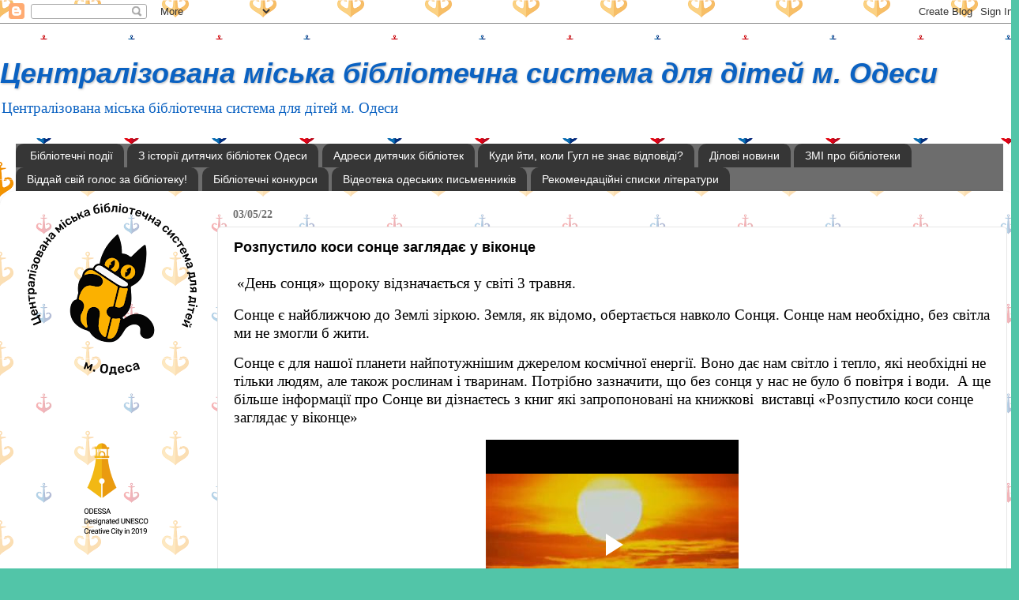

--- FILE ---
content_type: text/html; charset=UTF-8
request_url: https://odessacmbsbaby.blogspot.com/2022/05/blog-post_3.html
body_size: 25503
content:
<!DOCTYPE html>
<html class='v2' dir='ltr' lang='uk'>
<head>
<link href='https://www.blogger.com/static/v1/widgets/335934321-css_bundle_v2.css' rel='stylesheet' type='text/css'/>
<meta content='width=1100' name='viewport'/>
<meta content='text/html; charset=UTF-8' http-equiv='Content-Type'/>
<meta content='blogger' name='generator'/>
<link href='https://odessacmbsbaby.blogspot.com/favicon.ico' rel='icon' type='image/x-icon'/>
<link href='https://odessacmbsbaby.blogspot.com/2022/05/blog-post_3.html' rel='canonical'/>
<link rel="alternate" type="application/atom+xml" title="Централізована міська бібліотечна система             для дітей м. Одеси - Atom" href="https://odessacmbsbaby.blogspot.com/feeds/posts/default" />
<link rel="alternate" type="application/rss+xml" title="Централізована міська бібліотечна система             для дітей м. Одеси - RSS" href="https://odessacmbsbaby.blogspot.com/feeds/posts/default?alt=rss" />
<link rel="service.post" type="application/atom+xml" title="Централізована міська бібліотечна система             для дітей м. Одеси - Atom" href="https://www.blogger.com/feeds/3789620437397268167/posts/default" />

<link rel="alternate" type="application/atom+xml" title="Централізована міська бібліотечна система             для дітей м. Одеси - Atom" href="https://odessacmbsbaby.blogspot.com/feeds/372057639220779470/comments/default" />
<!--Can't find substitution for tag [blog.ieCssRetrofitLinks]-->
<link href='https://blogger.googleusercontent.com/img/b/R29vZ2xl/AVvXsEjPwGaB0RvHh5UQrilY5Gi1-tizOHO5EWzRJiLFKAD4WgPtu4MT28M-aANpwZjfoJLdVf7ubECP0evsABDMeHH1deUKjHrzNDz2iw3NuVGfZvXzAmyW7petqF-lU9KosqUI5CACqYcZevVASANqk9dIskb5G4lDpBQqy3fUHPm8iXPPvF-eP3TREbra2g/s320/%D1%81%D0%BE%D0%BD%D1%86%D0%B5%204.jpg' rel='image_src'/>
<meta content='https://odessacmbsbaby.blogspot.com/2022/05/blog-post_3.html' property='og:url'/>
<meta content='Розпустило  коси  сонце  заглядає у віконце' property='og:title'/>
<meta content='' property='og:description'/>
<meta content='https://blogger.googleusercontent.com/img/b/R29vZ2xl/AVvXsEjPwGaB0RvHh5UQrilY5Gi1-tizOHO5EWzRJiLFKAD4WgPtu4MT28M-aANpwZjfoJLdVf7ubECP0evsABDMeHH1deUKjHrzNDz2iw3NuVGfZvXzAmyW7petqF-lU9KosqUI5CACqYcZevVASANqk9dIskb5G4lDpBQqy3fUHPm8iXPPvF-eP3TREbra2g/w1200-h630-p-k-no-nu/%D1%81%D0%BE%D0%BD%D1%86%D0%B5%204.jpg' property='og:image'/>
<title>Централізована міська бібліотечна система             для дітей м. Одеси: Розпустило  коси  сонце  заглядає у віконце</title>
<style id='page-skin-1' type='text/css'><!--
/*-----------------------------------------------
Blogger Template Style
Name:     Picture Window
Designer: Blogger
URL:      www.blogger.com
----------------------------------------------- */
/* Content
----------------------------------------------- */
body {
font: normal normal 16px 'Times New Roman', Times, FreeSerif, serif;
color: #000000;
background: #52c5a8 url(https://blogger.googleusercontent.com/img/a/AVvXsEjLPw7f5XaaTdd621gxaUJjgil_2OWBgHSMAKf5vQfUh3OtYLUCU0qBJY_Ct_K7V6uSIeBiBkaBcRR7_yTaOWXNLVDplYouMJrSexMngge73fKs8Bdp-iAifZ8nBi5hE7UxnsCrA12sKxlJCkO34QL5AwqgAdOiuzbz_OE4DgiDlcqvR0_T5Io3wJ1SLA=s1600) repeat scroll top left;
}
html body .region-inner {
min-width: 0;
max-width: 100%;
width: auto;
}
.content-outer {
font-size: 90%;
}
a:link {
text-decoration:none;
color: #0b62c2;
}
a:visited {
text-decoration:none;
color: #F57C00;
}
a:hover {
text-decoration:underline;
color: #8eb6f1;
}
.content-outer {
background: transparent none repeat scroll top left;
-moz-border-radius: 0;
-webkit-border-radius: 0;
-goog-ms-border-radius: 0;
border-radius: 0;
-moz-box-shadow: 0 0 0 rgba(0, 0, 0, .15);
-webkit-box-shadow: 0 0 0 rgba(0, 0, 0, .15);
-goog-ms-box-shadow: 0 0 0 rgba(0, 0, 0, .15);
box-shadow: 0 0 0 rgba(0, 0, 0, .15);
margin: 20px auto;
}
.content-inner {
padding: 0;
}
/* Header
----------------------------------------------- */
.header-outer {
background: #ffffff none repeat-x scroll top left;
_background-image: none;
color: #0b62c2;
-moz-border-radius: 0;
-webkit-border-radius: 0;
-goog-ms-border-radius: 0;
border-radius: 0;
}
.Header img, .Header #header-inner {
-moz-border-radius: 0;
-webkit-border-radius: 0;
-goog-ms-border-radius: 0;
border-radius: 0;
}
.header-inner .Header .titlewrapper,
.header-inner .Header .descriptionwrapper {
padding-left: 0;
padding-right: 0;
}
.Header h1 {
font: italic bold 36px Arial, Tahoma, Helvetica, FreeSans, sans-serif;
text-shadow: 1px 1px 3px rgba(0, 0, 0, 0.3);
}
.Header h1 a {
color: #0b62c2;
}
.Header .description {
font-size: 130%;
}
/* Tabs
----------------------------------------------- */
.tabs-inner {
margin: .5em 20px 0;
padding: 0;
}
.tabs-inner .section {
margin: 0;
}
.tabs-inner .widget ul {
padding: 0;
background: #6d6d6d none repeat scroll bottom;
-moz-border-radius: 0;
-webkit-border-radius: 0;
-goog-ms-border-radius: 0;
border-radius: 0;
}
.tabs-inner .widget li {
border: none;
}
.tabs-inner .widget li a {
display: inline-block;
padding: .5em 1em;
margin-right: .25em;
color: #ffffff;
font: normal normal 14px Arial, Tahoma, Helvetica, FreeSans, sans-serif;
-moz-border-radius: 10px 10px 0 0;
-webkit-border-top-left-radius: 10px;
-webkit-border-top-right-radius: 10px;
-goog-ms-border-radius: 10px 10px 0 0;
border-radius: 10px 10px 0 0;
background: transparent url(https://resources.blogblog.com/blogblog/data/1kt/transparent/black50.png) repeat scroll top left;
border-right: 1px solid #6d6d6d;
}
.tabs-inner .widget li:first-child a {
padding-left: 1.25em;
-moz-border-radius-topleft: 10px;
-moz-border-radius-bottomleft: 0;
-webkit-border-top-left-radius: 10px;
-webkit-border-bottom-left-radius: 0;
-goog-ms-border-top-left-radius: 10px;
-goog-ms-border-bottom-left-radius: 0;
border-top-left-radius: 10px;
border-bottom-left-radius: 0;
}
.tabs-inner .widget li.selected a,
.tabs-inner .widget li a:hover {
position: relative;
z-index: 1;
background: #6d6d6d url(https://resources.blogblog.com/blogblog/data/1kt/transparent/white80.png) repeat scroll bottom;
color: #52c5a8;
-moz-box-shadow: 0 0 3px rgba(0, 0, 0, .15);
-webkit-box-shadow: 0 0 3px rgba(0, 0, 0, .15);
-goog-ms-box-shadow: 0 0 3px rgba(0, 0, 0, .15);
box-shadow: 0 0 3px rgba(0, 0, 0, .15);
}
/* Headings
----------------------------------------------- */
h2 {
font: normal bold 14px 'Times New Roman', Times, FreeSerif, serif;
text-transform: uppercase;
color: #9c9c9c;
margin: .5em 0;
}
/* Main
----------------------------------------------- */
.main-outer {
background: transparent url(https://resources.blogblog.com/blogblog/data/1kt/transparent/white80.png) repeat scroll top left;
-moz-border-radius: 20px 20px 0 0;
-webkit-border-top-left-radius: 20px;
-webkit-border-top-right-radius: 20px;
-webkit-border-bottom-left-radius: 0;
-webkit-border-bottom-right-radius: 0;
-goog-ms-border-radius: 20px 20px 0 0;
border-radius: 20px 20px 0 0;
-moz-box-shadow: 0 1px 3px rgba(0, 0, 0, .15);
-webkit-box-shadow: 0 1px 3px rgba(0, 0, 0, .15);
-goog-ms-box-shadow: 0 1px 3px rgba(0, 0, 0, .15);
box-shadow: 0 1px 3px rgba(0, 0, 0, .15);
}
.main-inner {
padding: 15px 20px 20px;
}
.main-inner .column-center-inner {
padding: 0 0;
}
.main-inner .column-left-inner {
padding-left: 0;
}
.main-inner .column-right-inner {
padding-right: 0;
}
/* Posts
----------------------------------------------- */
h3.post-title {
margin: 0;
font: normal bold 18px Arial, Tahoma, Helvetica, FreeSans, sans-serif;
}
.comments h4 {
margin: 1em 0 0;
font: normal bold 18px Arial, Tahoma, Helvetica, FreeSans, sans-serif;
}
.date-header span {
color: #717171;
}
.post-outer {
background-color: #ffffff;
border: solid 1px #e6e6e6;
-moz-border-radius: 5px;
-webkit-border-radius: 5px;
border-radius: 5px;
-goog-ms-border-radius: 5px;
padding: 15px 20px;
margin: 0 -20px 20px;
}
.post-body {
line-height: 1.4;
font-size: 110%;
position: relative;
}
.post-header {
margin: 0 0 1.5em;
color: #aaaaaa;
line-height: 1.6;
}
.post-footer {
margin: .5em 0 0;
color: #aaaaaa;
line-height: 1.6;
}
#blog-pager {
font-size: 140%
}
#comments .comment-author {
padding-top: 1.5em;
border-top: dashed 1px #ccc;
border-top: dashed 1px rgba(128, 128, 128, .5);
background-position: 0 1.5em;
}
#comments .comment-author:first-child {
padding-top: 0;
border-top: none;
}
.avatar-image-container {
margin: .2em 0 0;
}
/* Comments
----------------------------------------------- */
.comments .comments-content .icon.blog-author {
background-repeat: no-repeat;
background-image: url([data-uri]);
}
.comments .comments-content .loadmore a {
border-top: 1px solid #8eb6f1;
border-bottom: 1px solid #8eb6f1;
}
.comments .continue {
border-top: 2px solid #8eb6f1;
}
/* Widgets
----------------------------------------------- */
.widget ul, .widget #ArchiveList ul.flat {
padding: 0;
list-style: none;
}
.widget ul li, .widget #ArchiveList ul.flat li {
border-top: dashed 1px #ccc;
border-top: dashed 1px rgba(128, 128, 128, .5);
}
.widget ul li:first-child, .widget #ArchiveList ul.flat li:first-child {
border-top: none;
}
.widget .post-body ul {
list-style: disc;
}
.widget .post-body ul li {
border: none;
}
/* Footer
----------------------------------------------- */
.footer-outer {
color:#d6d6d6;
background: transparent url(https://resources.blogblog.com/blogblog/data/1kt/transparent/black50.png) repeat scroll top left;
-moz-border-radius: 0 0 20px 20px;
-webkit-border-top-left-radius: 0;
-webkit-border-top-right-radius: 0;
-webkit-border-bottom-left-radius: 20px;
-webkit-border-bottom-right-radius: 20px;
-goog-ms-border-radius: 0 0 20px 20px;
border-radius: 0 0 20px 20px;
-moz-box-shadow: 0 1px 3px rgba(0, 0, 0, .15);
-webkit-box-shadow: 0 1px 3px rgba(0, 0, 0, .15);
-goog-ms-box-shadow: 0 1px 3px rgba(0, 0, 0, .15);
box-shadow: 0 1px 3px rgba(0, 0, 0, .15);
}
.footer-inner {
padding: 10px 20px 20px;
}
.footer-outer a {
color: #abd3f1;
}
.footer-outer a:visited {
color: #8eb6f1;
}
.footer-outer a:hover {
color: #54b4ff;
}
.footer-outer .widget h2 {
color: #b8b8b8;
}
/* Mobile
----------------------------------------------- */
html body.mobile {
height: auto;
}
html body.mobile {
min-height: 480px;
background-size: 100% auto;
}
.mobile .body-fauxcolumn-outer {
background: transparent none repeat scroll top left;
}
html .mobile .mobile-date-outer, html .mobile .blog-pager {
border-bottom: none;
background: transparent url(https://resources.blogblog.com/blogblog/data/1kt/transparent/white80.png) repeat scroll top left;
margin-bottom: 10px;
}
.mobile .date-outer {
background: transparent url(https://resources.blogblog.com/blogblog/data/1kt/transparent/white80.png) repeat scroll top left;
}
.mobile .header-outer, .mobile .main-outer,
.mobile .post-outer, .mobile .footer-outer {
-moz-border-radius: 0;
-webkit-border-radius: 0;
-goog-ms-border-radius: 0;
border-radius: 0;
}
.mobile .content-outer,
.mobile .main-outer,
.mobile .post-outer {
background: inherit;
border: none;
}
.mobile .content-outer {
font-size: 100%;
}
.mobile-link-button {
background-color: #0b62c2;
}
.mobile-link-button a:link, .mobile-link-button a:visited {
color: #ffffff;
}
.mobile-index-contents {
color: #000000;
}
.mobile .tabs-inner .PageList .widget-content {
background: #6d6d6d url(https://resources.blogblog.com/blogblog/data/1kt/transparent/white80.png) repeat scroll bottom;
color: #52c5a8;
}
.mobile .tabs-inner .PageList .widget-content .pagelist-arrow {
border-left: 1px solid #6d6d6d;
}

--></style>
<style id='template-skin-1' type='text/css'><!--
body {
min-width: 1290px;
}
.content-outer, .content-fauxcolumn-outer, .region-inner {
min-width: 1290px;
max-width: 1290px;
_width: 1290px;
}
.main-inner .columns {
padding-left: 260px;
padding-right: 0px;
}
.main-inner .fauxcolumn-center-outer {
left: 260px;
right: 0px;
/* IE6 does not respect left and right together */
_width: expression(this.parentNode.offsetWidth -
parseInt("260px") -
parseInt("0px") + 'px');
}
.main-inner .fauxcolumn-left-outer {
width: 260px;
}
.main-inner .fauxcolumn-right-outer {
width: 0px;
}
.main-inner .column-left-outer {
width: 260px;
right: 100%;
margin-left: -260px;
}
.main-inner .column-right-outer {
width: 0px;
margin-right: -0px;
}
#layout {
min-width: 0;
}
#layout .content-outer {
min-width: 0;
width: 800px;
}
#layout .region-inner {
min-width: 0;
width: auto;
}
body#layout div.add_widget {
padding: 8px;
}
body#layout div.add_widget a {
margin-left: 32px;
}
--></style>
<style>
    body {background-image:url(https\:\/\/blogger.googleusercontent.com\/img\/a\/AVvXsEjLPw7f5XaaTdd621gxaUJjgil_2OWBgHSMAKf5vQfUh3OtYLUCU0qBJY_Ct_K7V6uSIeBiBkaBcRR7_yTaOWXNLVDplYouMJrSexMngge73fKs8Bdp-iAifZ8nBi5hE7UxnsCrA12sKxlJCkO34QL5AwqgAdOiuzbz_OE4DgiDlcqvR0_T5Io3wJ1SLA=s1600);}
    
@media (max-width: 200px) { body {background-image:url(https\:\/\/blogger.googleusercontent.com\/img\/a\/AVvXsEjLPw7f5XaaTdd621gxaUJjgil_2OWBgHSMAKf5vQfUh3OtYLUCU0qBJY_Ct_K7V6uSIeBiBkaBcRR7_yTaOWXNLVDplYouMJrSexMngge73fKs8Bdp-iAifZ8nBi5hE7UxnsCrA12sKxlJCkO34QL5AwqgAdOiuzbz_OE4DgiDlcqvR0_T5Io3wJ1SLA=w200);}}
@media (max-width: 400px) and (min-width: 201px) { body {background-image:url(https\:\/\/blogger.googleusercontent.com\/img\/a\/AVvXsEjLPw7f5XaaTdd621gxaUJjgil_2OWBgHSMAKf5vQfUh3OtYLUCU0qBJY_Ct_K7V6uSIeBiBkaBcRR7_yTaOWXNLVDplYouMJrSexMngge73fKs8Bdp-iAifZ8nBi5hE7UxnsCrA12sKxlJCkO34QL5AwqgAdOiuzbz_OE4DgiDlcqvR0_T5Io3wJ1SLA=w400);}}
@media (max-width: 800px) and (min-width: 401px) { body {background-image:url(https\:\/\/blogger.googleusercontent.com\/img\/a\/AVvXsEjLPw7f5XaaTdd621gxaUJjgil_2OWBgHSMAKf5vQfUh3OtYLUCU0qBJY_Ct_K7V6uSIeBiBkaBcRR7_yTaOWXNLVDplYouMJrSexMngge73fKs8Bdp-iAifZ8nBi5hE7UxnsCrA12sKxlJCkO34QL5AwqgAdOiuzbz_OE4DgiDlcqvR0_T5Io3wJ1SLA=w800);}}
@media (max-width: 1200px) and (min-width: 801px) { body {background-image:url(https\:\/\/blogger.googleusercontent.com\/img\/a\/AVvXsEjLPw7f5XaaTdd621gxaUJjgil_2OWBgHSMAKf5vQfUh3OtYLUCU0qBJY_Ct_K7V6uSIeBiBkaBcRR7_yTaOWXNLVDplYouMJrSexMngge73fKs8Bdp-iAifZ8nBi5hE7UxnsCrA12sKxlJCkO34QL5AwqgAdOiuzbz_OE4DgiDlcqvR0_T5Io3wJ1SLA=w1200);}}
/* Last tag covers anything over one higher than the previous max-size cap. */
@media (min-width: 1201px) { body {background-image:url(https\:\/\/blogger.googleusercontent.com\/img\/a\/AVvXsEjLPw7f5XaaTdd621gxaUJjgil_2OWBgHSMAKf5vQfUh3OtYLUCU0qBJY_Ct_K7V6uSIeBiBkaBcRR7_yTaOWXNLVDplYouMJrSexMngge73fKs8Bdp-iAifZ8nBi5hE7UxnsCrA12sKxlJCkO34QL5AwqgAdOiuzbz_OE4DgiDlcqvR0_T5Io3wJ1SLA=w1600);}}
  </style>
<!-- Google tag (gtag.js) -->
<script async='true' src='https://www.googletagmanager.com/gtag/js?id=G-MC4R1WWN0T'></script>
<script>
        window.dataLayer = window.dataLayer || [];
        function gtag(){dataLayer.push(arguments);}
        gtag('js', new Date());
        gtag('config', 'G-MC4R1WWN0T');
      </script>
<link href='https://www.blogger.com/dyn-css/authorization.css?targetBlogID=3789620437397268167&amp;zx=08ccab8f-71aa-4039-aba6-db22dbc6c2d9' media='none' onload='if(media!=&#39;all&#39;)media=&#39;all&#39;' rel='stylesheet'/><noscript><link href='https://www.blogger.com/dyn-css/authorization.css?targetBlogID=3789620437397268167&amp;zx=08ccab8f-71aa-4039-aba6-db22dbc6c2d9' rel='stylesheet'/></noscript>
<meta name='google-adsense-platform-account' content='ca-host-pub-1556223355139109'/>
<meta name='google-adsense-platform-domain' content='blogspot.com'/>

</head>
<body class='loading variant-open'>
<div class='navbar section' id='navbar' name='Панель навігації'><div class='widget Navbar' data-version='1' id='Navbar1'><script type="text/javascript">
    function setAttributeOnload(object, attribute, val) {
      if(window.addEventListener) {
        window.addEventListener('load',
          function(){ object[attribute] = val; }, false);
      } else {
        window.attachEvent('onload', function(){ object[attribute] = val; });
      }
    }
  </script>
<div id="navbar-iframe-container"></div>
<script type="text/javascript" src="https://apis.google.com/js/platform.js"></script>
<script type="text/javascript">
      gapi.load("gapi.iframes:gapi.iframes.style.bubble", function() {
        if (gapi.iframes && gapi.iframes.getContext) {
          gapi.iframes.getContext().openChild({
              url: 'https://www.blogger.com/navbar/3789620437397268167?po\x3d372057639220779470\x26origin\x3dhttps://odessacmbsbaby.blogspot.com',
              where: document.getElementById("navbar-iframe-container"),
              id: "navbar-iframe"
          });
        }
      });
    </script><script type="text/javascript">
(function() {
var script = document.createElement('script');
script.type = 'text/javascript';
script.src = '//pagead2.googlesyndication.com/pagead/js/google_top_exp.js';
var head = document.getElementsByTagName('head')[0];
if (head) {
head.appendChild(script);
}})();
</script>
</div></div>
<div class='body-fauxcolumns'>
<div class='fauxcolumn-outer body-fauxcolumn-outer'>
<div class='cap-top'>
<div class='cap-left'></div>
<div class='cap-right'></div>
</div>
<div class='fauxborder-left'>
<div class='fauxborder-right'></div>
<div class='fauxcolumn-inner'>
</div>
</div>
<div class='cap-bottom'>
<div class='cap-left'></div>
<div class='cap-right'></div>
</div>
</div>
</div>
<div class='content'>
<div class='content-fauxcolumns'>
<div class='fauxcolumn-outer content-fauxcolumn-outer'>
<div class='cap-top'>
<div class='cap-left'></div>
<div class='cap-right'></div>
</div>
<div class='fauxborder-left'>
<div class='fauxborder-right'></div>
<div class='fauxcolumn-inner'>
</div>
</div>
<div class='cap-bottom'>
<div class='cap-left'></div>
<div class='cap-right'></div>
</div>
</div>
</div>
<div class='content-outer'>
<div class='content-cap-top cap-top'>
<div class='cap-left'></div>
<div class='cap-right'></div>
</div>
<div class='fauxborder-left content-fauxborder-left'>
<div class='fauxborder-right content-fauxborder-right'></div>
<div class='content-inner'>
<header>
<div class='header-outer'>
<div class='header-cap-top cap-top'>
<div class='cap-left'></div>
<div class='cap-right'></div>
</div>
<div class='fauxborder-left header-fauxborder-left'>
<div class='fauxborder-right header-fauxborder-right'></div>
<div class='region-inner header-inner'>
<div class='header section' id='header' name='Заголовок'><div class='widget Header' data-version='1' id='Header1'>
<div id='header-inner'>
<div class='titlewrapper'>
<h1 class='title'>
<a href='https://odessacmbsbaby.blogspot.com/'>
Централізована міська бібліотечна система             для дітей м. Одеси
</a>
</h1>
</div>
<div class='descriptionwrapper'>
<p class='description'><span>Централізована міська бібліотечна система для дітей м. Одеси</span></p>
</div>
</div>
</div></div>
</div>
</div>
<div class='header-cap-bottom cap-bottom'>
<div class='cap-left'></div>
<div class='cap-right'></div>
</div>
</div>
</header>
<div class='tabs-outer'>
<div class='tabs-cap-top cap-top'>
<div class='cap-left'></div>
<div class='cap-right'></div>
</div>
<div class='fauxborder-left tabs-fauxborder-left'>
<div class='fauxborder-right tabs-fauxborder-right'></div>
<div class='region-inner tabs-inner'>
<div class='tabs section' id='crosscol' name='Усі стовпці'><div class='widget PageList' data-version='1' id='PageList2'>
<h2>Сторінки</h2>
<div class='widget-content'>
<ul>
<li>
<a href='https://odessacmbsbaby.blogspot.com/'>Бібліотечні події</a>
</li>
<li>
<a href='http://odessacmbsbaby.blogspot.com/p/blog-page_30.html'>З історії дитячих бібліотек Одеси</a>
</li>
<li>
<a href='http://odessacmbsbaby.blogspot.com/p/blog-page_08.html'>Адреси дитячих бібліотек</a>
</li>
<li>
<a href='https://odessacmbsbaby.blogspot.com/p/blog-page_13.html'>Куди йти, коли Гугл не знає відповіді?</a>
</li>
<li>
<a href='http://odessacmbsbaby.blogspot.com/p/blog-page_2.html'>Ділові новини</a>
</li>
<li>
<a href='http://odessacmbsbaby.blogspot.com/p/blog-page_10.html'>ЗМІ про бібліотеки </a>
</li>
<li>
<a href='http://odessacmbsbaby.blogspot.com/p/blog-page_5.html'>Віддай свій голос за бібліотеку!</a>
</li>
<li>
<a href='https://odessacmbsbaby.blogspot.com/p/blog-page_8318.html'>Бібліотечні конкурси</a>
</li>
<li>
<a href='https://odessacmbsbaby.blogspot.com/p/blog-page_24.html'>Відеотека одеських письменників</a>
</li>
<li>
<a href='https://odessacmbsbaby.blogspot.com/p/blog-page_18.html'>Рекомендаційні списки літератури</a>
</li>
</ul>
<div class='clear'></div>
</div>
</div></div>
<div class='tabs no-items section' id='crosscol-overflow' name='Cross-Column 2'></div>
</div>
</div>
<div class='tabs-cap-bottom cap-bottom'>
<div class='cap-left'></div>
<div class='cap-right'></div>
</div>
</div>
<div class='main-outer'>
<div class='main-cap-top cap-top'>
<div class='cap-left'></div>
<div class='cap-right'></div>
</div>
<div class='fauxborder-left main-fauxborder-left'>
<div class='fauxborder-right main-fauxborder-right'></div>
<div class='region-inner main-inner'>
<div class='columns fauxcolumns'>
<div class='fauxcolumn-outer fauxcolumn-center-outer'>
<div class='cap-top'>
<div class='cap-left'></div>
<div class='cap-right'></div>
</div>
<div class='fauxborder-left'>
<div class='fauxborder-right'></div>
<div class='fauxcolumn-inner'>
</div>
</div>
<div class='cap-bottom'>
<div class='cap-left'></div>
<div class='cap-right'></div>
</div>
</div>
<div class='fauxcolumn-outer fauxcolumn-left-outer'>
<div class='cap-top'>
<div class='cap-left'></div>
<div class='cap-right'></div>
</div>
<div class='fauxborder-left'>
<div class='fauxborder-right'></div>
<div class='fauxcolumn-inner'>
</div>
</div>
<div class='cap-bottom'>
<div class='cap-left'></div>
<div class='cap-right'></div>
</div>
</div>
<div class='fauxcolumn-outer fauxcolumn-right-outer'>
<div class='cap-top'>
<div class='cap-left'></div>
<div class='cap-right'></div>
</div>
<div class='fauxborder-left'>
<div class='fauxborder-right'></div>
<div class='fauxcolumn-inner'>
</div>
</div>
<div class='cap-bottom'>
<div class='cap-left'></div>
<div class='cap-right'></div>
</div>
</div>
<!-- corrects IE6 width calculation -->
<div class='columns-inner'>
<div class='column-center-outer'>
<div class='column-center-inner'>
<div class='main section' id='main' name='Основний'><div class='widget Blog' data-version='1' id='Blog1'>
<div class='blog-posts hfeed'>

          <div class="date-outer">
        
<h2 class='date-header'><span>03/05/22</span></h2>

          <div class="date-posts">
        
<div class='post-outer'>
<div class='post hentry uncustomized-post-template' itemprop='blogPost' itemscope='itemscope' itemtype='http://schema.org/BlogPosting'>
<meta content='https://blogger.googleusercontent.com/img/b/R29vZ2xl/AVvXsEjPwGaB0RvHh5UQrilY5Gi1-tizOHO5EWzRJiLFKAD4WgPtu4MT28M-aANpwZjfoJLdVf7ubECP0evsABDMeHH1deUKjHrzNDz2iw3NuVGfZvXzAmyW7petqF-lU9KosqUI5CACqYcZevVASANqk9dIskb5G4lDpBQqy3fUHPm8iXPPvF-eP3TREbra2g/s320/%D1%81%D0%BE%D0%BD%D1%86%D0%B5%204.jpg' itemprop='image_url'/>
<meta content='3789620437397268167' itemprop='blogId'/>
<meta content='372057639220779470' itemprop='postId'/>
<a name='372057639220779470'></a>
<h3 class='post-title entry-title' itemprop='name'>
Розпустило  коси  сонце  заглядає у віконце
</h3>
<div class='post-header'>
<div class='post-header-line-1'></div>
</div>
<div class='post-body entry-content' id='post-body-372057639220779470' itemprop='description articleBody'>
<p>&nbsp;<span style="font-family: &quot;Times New Roman&quot;, serif; font-size: 14pt;">&#171;День сонця&#187; щороку
відзначається у світі 3 травня.</span></p>

<p class="MsoNormal"><span lang="UK" style="font-family: &quot;Times New Roman&quot;,serif; font-size: 14.0pt; line-height: 115%; mso-ansi-language: UK;">Сонце є найближчою до
Землі зіркою. Земля, як відомо, обертається навколо Сонця. Сонце нам необхідно,
без світла ми не змогли б жити.<o:p></o:p></span></p>

<p class="MsoNormal"><span lang="UK" style="font-family: &quot;Times New Roman&quot;,serif; font-size: 14.0pt; line-height: 115%; mso-ansi-language: UK;">Сонце є для нашої планети
найпотужнішим джерелом космічної енергії. Воно дає нам світло і тепло, які
необхідні не тільки людям, але також рослинам і тваринам. Потрібно зазначити,
що без сонця у нас не було б повітря і води.<span style="mso-spacerun: yes;">&nbsp;
</span>А ще більше інформації про Сонце ви дізнаєтесь з книг які запропоновані
на книжкові<span style="mso-spacerun: yes;">&nbsp; </span>виставці &#171;Розпустило коси
сонце заглядає у віконце&#187;<o:p></o:p></span></p><p class="MsoNormal"></p><div class="separator" style="clear: both; text-align: center;"><iframe allowfullscreen="allowfullscreen" class="b-hbp-video b-uploaded" frameborder="0" height="266" id="BLOGGER-video-4d07f4c2ef69f3e5-8343" mozallowfullscreen="mozallowfullscreen" src="https://www.blogger.com/video.g?token=AD6v5dykQhQFi6hBVCjH89LG_kT6rxQhGoEDfTb2I1lIsFmKOhbuI2htoFSaxWOKajhmlQAEemVpmsL0b6n6GKhheZ7UZekCBHuk6mWTCL9OHXhMlPF77PDL_teGXKEmDL_Ot9DIV0k" webkitallowfullscreen="webkitallowfullscreen" width="320"></iframe></div><p></p><div class="separator" style="clear: both; text-align: center;"><a href="https://blogger.googleusercontent.com/img/b/R29vZ2xl/AVvXsEjPwGaB0RvHh5UQrilY5Gi1-tizOHO5EWzRJiLFKAD4WgPtu4MT28M-aANpwZjfoJLdVf7ubECP0evsABDMeHH1deUKjHrzNDz2iw3NuVGfZvXzAmyW7petqF-lU9KosqUI5CACqYcZevVASANqk9dIskb5G4lDpBQqy3fUHPm8iXPPvF-eP3TREbra2g/s2718/%D1%81%D0%BE%D0%BD%D1%86%D0%B5%204.jpg" imageanchor="1" style="margin-left: 1em; margin-right: 1em;"><img border="0" data-original-height="2718" data-original-width="1801" height="320" src="https://blogger.googleusercontent.com/img/b/R29vZ2xl/AVvXsEjPwGaB0RvHh5UQrilY5Gi1-tizOHO5EWzRJiLFKAD4WgPtu4MT28M-aANpwZjfoJLdVf7ubECP0evsABDMeHH1deUKjHrzNDz2iw3NuVGfZvXzAmyW7petqF-lU9KosqUI5CACqYcZevVASANqk9dIskb5G4lDpBQqy3fUHPm8iXPPvF-eP3TREbra2g/s320/%D1%81%D0%BE%D0%BD%D1%86%D0%B5%204.jpg" width="212" /></a>&nbsp;<a href="https://blogger.googleusercontent.com/img/b/R29vZ2xl/AVvXsEiHfYkzwr05zS-n6mY5J_ljy63zeA3LVnKGvBy6JIJu1jcT5-i63qEx2klFTbttCE2KLf-ui_inxeuEDgTc6g_w9rueahj4yKQbZxNcDas2H4t7YmPkTnsYWZXwJTOcnVWl7k5AJXPtGFP5IijRMtyVHcqSoLkAwkBGZAkPLg827HPJkKpVqrLSuazYxw/s1600/%D1%81%D0%BE%D0%BD%D1%86%D0%B5%203.jpg" imageanchor="1" style="margin-left: 1em; margin-right: 1em;"><img border="0" data-original-height="1600" data-original-width="1200" height="320" src="https://blogger.googleusercontent.com/img/b/R29vZ2xl/AVvXsEiHfYkzwr05zS-n6mY5J_ljy63zeA3LVnKGvBy6JIJu1jcT5-i63qEx2klFTbttCE2KLf-ui_inxeuEDgTc6g_w9rueahj4yKQbZxNcDas2H4t7YmPkTnsYWZXwJTOcnVWl7k5AJXPtGFP5IijRMtyVHcqSoLkAwkBGZAkPLg827HPJkKpVqrLSuazYxw/s320/%D1%81%D0%BE%D0%BD%D1%86%D0%B5%203.jpg" width="240" /></a></div><div class="separator" style="clear: both; text-align: center;"><a href="https://blogger.googleusercontent.com/img/b/R29vZ2xl/AVvXsEgA_nGbWC5lCeVsmc0JezzjAxoJi_SoP49p6B_AJy6G6rF8bRHpn5thtSo2570PL7Pa6KpzzUhuk2XXdnO6d7ktliJzsEydFa1Dokq1EBNrFI1teDPIW5UK7lG17cxb8jnMEP-WH_X1oMzt1G0kqEXj6H1fH0OTLhoA_SIEe-DhyrTtLJhYIIxmF1ILkw/s1600/%D1%81%D0%BE%D0%BD%D1%86%D0%B5%202.jpg" imageanchor="1" style="margin-left: 1em; margin-right: 1em;"><img border="0" data-original-height="1200" data-original-width="1600" height="240" src="https://blogger.googleusercontent.com/img/b/R29vZ2xl/AVvXsEgA_nGbWC5lCeVsmc0JezzjAxoJi_SoP49p6B_AJy6G6rF8bRHpn5thtSo2570PL7Pa6KpzzUhuk2XXdnO6d7ktliJzsEydFa1Dokq1EBNrFI1teDPIW5UK7lG17cxb8jnMEP-WH_X1oMzt1G0kqEXj6H1fH0OTLhoA_SIEe-DhyrTtLJhYIIxmF1ILkw/s320/%D1%81%D0%BE%D0%BD%D1%86%D0%B5%202.jpg" width="320" /></a>&nbsp;<a href="https://blogger.googleusercontent.com/img/b/R29vZ2xl/AVvXsEgedfOIgD-2LaDekXYqibfDfP_xWokSCkmUydMLkq2_TL7NbnXaZgIwRpPW1Ipa7lePpKRnT7viJdLe_ora447Xql-S8w4l5j7rmcoYJxDNkpNhVytC7qwU-_WcA8XxhlcJr5HXhgHxX_iiij9BvYHd3tGOUfkTycbR3TagN-TPDwAEi-LCJatZat5Oow/s1600/%D1%81%D0%BE%D0%BD%D1%86%D0%B5%201.jpg" imageanchor="1" style="margin-left: 1em; margin-right: 1em;"><img border="0" data-original-height="1600" data-original-width="1200" height="320" src="https://blogger.googleusercontent.com/img/b/R29vZ2xl/AVvXsEgedfOIgD-2LaDekXYqibfDfP_xWokSCkmUydMLkq2_TL7NbnXaZgIwRpPW1Ipa7lePpKRnT7viJdLe_ora447Xql-S8w4l5j7rmcoYJxDNkpNhVytC7qwU-_WcA8XxhlcJr5HXhgHxX_iiij9BvYHd3tGOUfkTycbR3TagN-TPDwAEi-LCJatZat5Oow/s320/%D1%81%D0%BE%D0%BD%D1%86%D0%B5%201.jpg" width="240" /></a></div><br />
<div style='clear: both;'></div>
</div>
<div class='post-footer'>
<div class='post-footer-line post-footer-line-1'>
<span class='post-author vcard'>
</span>
<span class='post-timestamp'>
на
<meta content='https://odessacmbsbaby.blogspot.com/2022/05/blog-post_3.html' itemprop='url'/>
<a class='timestamp-link' href='https://odessacmbsbaby.blogspot.com/2022/05/blog-post_3.html' rel='bookmark' title='permanent link'><abbr class='published' itemprop='datePublished' title='2022-05-03T13:55:00+03:00'>13:55</abbr></a>
</span>
<span class='post-comment-link'>
</span>
<span class='post-icons'>
<span class='item-action'>
<a href='https://www.blogger.com/email-post/3789620437397268167/372057639220779470' title='Надіслати допис електронною поштою'>
<img alt='' class='icon-action' height='13' src='https://resources.blogblog.com/img/icon18_email.gif' width='18'/>
</a>
</span>
<span class='item-control blog-admin pid-426890166'>
<a href='https://www.blogger.com/post-edit.g?blogID=3789620437397268167&postID=372057639220779470&from=pencil' title='Редагувати допис'>
<img alt='' class='icon-action' height='18' src='https://resources.blogblog.com/img/icon18_edit_allbkg.gif' width='18'/>
</a>
</span>
</span>
<div class='post-share-buttons goog-inline-block'>
<a class='goog-inline-block share-button sb-email' href='https://www.blogger.com/share-post.g?blogID=3789620437397268167&postID=372057639220779470&target=email' target='_blank' title='Надіслати електронною поштою'><span class='share-button-link-text'>Надіслати електронною поштою</span></a><a class='goog-inline-block share-button sb-blog' href='https://www.blogger.com/share-post.g?blogID=3789620437397268167&postID=372057639220779470&target=blog' onclick='window.open(this.href, "_blank", "height=270,width=475"); return false;' target='_blank' title='Опублікувати в блозі'><span class='share-button-link-text'>Опублікувати в блозі</span></a><a class='goog-inline-block share-button sb-twitter' href='https://www.blogger.com/share-post.g?blogID=3789620437397268167&postID=372057639220779470&target=twitter' target='_blank' title='Поділитися в X'><span class='share-button-link-text'>Поділитися в X</span></a><a class='goog-inline-block share-button sb-facebook' href='https://www.blogger.com/share-post.g?blogID=3789620437397268167&postID=372057639220779470&target=facebook' onclick='window.open(this.href, "_blank", "height=430,width=640"); return false;' target='_blank' title='Опублікувати у Facebook'><span class='share-button-link-text'>Опублікувати у Facebook</span></a><a class='goog-inline-block share-button sb-pinterest' href='https://www.blogger.com/share-post.g?blogID=3789620437397268167&postID=372057639220779470&target=pinterest' target='_blank' title='Поділитися в Pinterest'><span class='share-button-link-text'>Поділитися в Pinterest</span></a>
</div>
</div>
<div class='post-footer-line post-footer-line-2'>
<span class='post-labels'>
Ярлыки:
<a href='https://odessacmbsbaby.blogspot.com/search/label/11' rel='tag'>11</a>
</span>
</div>
<div class='post-footer-line post-footer-line-3'>
<span class='post-location'>
</span>
</div>
</div>
</div>
<div class='comments' id='comments'>
<a name='comments'></a>
<h4>Немає коментарів:</h4>
<div id='Blog1_comments-block-wrapper'>
<dl class='avatar-comment-indent' id='comments-block'>
</dl>
</div>
<p class='comment-footer'>
<div class='comment-form'>
<a name='comment-form'></a>
<h4 id='comment-post-message'>Дописати коментар</h4>
<p>
</p>
<a href='https://www.blogger.com/comment/frame/3789620437397268167?po=372057639220779470&hl=uk&saa=85391&origin=https://odessacmbsbaby.blogspot.com' id='comment-editor-src'></a>
<iframe allowtransparency='true' class='blogger-iframe-colorize blogger-comment-from-post' frameborder='0' height='410px' id='comment-editor' name='comment-editor' src='' width='100%'></iframe>
<script src='https://www.blogger.com/static/v1/jsbin/2830521187-comment_from_post_iframe.js' type='text/javascript'></script>
<script type='text/javascript'>
      BLOG_CMT_createIframe('https://www.blogger.com/rpc_relay.html');
    </script>
</div>
</p>
</div>
</div>

        </div></div>
      
</div>
<div class='blog-pager' id='blog-pager'>
<span id='blog-pager-newer-link'>
<a class='blog-pager-newer-link' href='https://odessacmbsbaby.blogspot.com/2022/05/blog-post_4.html' id='Blog1_blog-pager-newer-link' title='Новіша публікація'>Новіша публікація</a>
</span>
<span id='blog-pager-older-link'>
<a class='blog-pager-older-link' href='https://odessacmbsbaby.blogspot.com/2022/05/blog-post.html' id='Blog1_blog-pager-older-link' title='Старіша публікація'>Старіша публікація</a>
</span>
<a class='home-link' href='https://odessacmbsbaby.blogspot.com/'>Головна сторінка</a>
</div>
<div class='clear'></div>
<div class='post-feeds'>
<div class='feed-links'>
Підписатися на:
<a class='feed-link' href='https://odessacmbsbaby.blogspot.com/feeds/372057639220779470/comments/default' target='_blank' type='application/atom+xml'>Дописати коментарі (Atom)</a>
</div>
</div>
</div></div>
</div>
</div>
<div class='column-left-outer'>
<div class='column-left-inner'>
<aside>
<div class='sidebar section' id='sidebar-left-1'><div class='widget Image' data-version='1' id='Image3'>
<div class='widget-content'>
<img alt='' height='218' id='Image3_img' src='https://blogger.googleusercontent.com/img/a/AVvXsEgHz3-cDrBC92dVoSlORnrA1cHJ81-AXogMB6-yt5iUDpwuP-b7olD4WhMCj2dvEraLQ6dALoEuG5QIfXk8ACpsx3YRL6kpttrAAzxAjYCJx0oSw_tbKRzeK70z69SER0zdod-c9YEmHapHJ3O7eG7clx5k5uXQ1N_bWpPCS0DPlzJN_wk0_NvhU6e86w=s218' width='215'/>
<br/>
</div>
<div class='clear'></div>
</div><div class='widget Image' data-version='1' id='Image2'>
<div class='widget-content'>
<img alt='' height='215' id='Image2_img' src='https://blogger.googleusercontent.com/img/b/R29vZ2xl/AVvXsEjUnsiA9Zc8WoH4tybIc3UocxuaFrmYX9JFhGZ-LVKQpSDczXNonpVFbB2tnrZBSKO1XVtrvVJKnG5txtRq8SY8meKtpKIsnIBbifiwV-ZjpX7b4_E4D74aAvEEPZbcVtaHI6D7oFU6eYRx/s215/%25D0%2594%25D0%25B8%25D0%25B7%25D0%25B0%25D0%25B9%25D0%25BD+%25D0%25B1%25D0%25B5%25D0%25B7+%25D0%25BD%25D0%25B0%25D0%25B7%25D0%25B2%25D0%25B0%25D0%25BD%25D0%25B8%25D1%258F+%25281%2529.png' width='215'/>
<br/>
</div>
<div class='clear'></div>
</div><div class='widget Image' data-version='1' id='Image1'>
<h2>ЦМБС для дітей</h2>
<div class='widget-content'>
<img alt='ЦМБС для дітей' height='215' id='Image1_img' src='https://blogger.googleusercontent.com/img/b/R29vZ2xl/AVvXsEg9PRlq9oEAHnQuhVmgZPdONmv8Lf-NwDLw53FCXidcHMVOB3FMeRKXF4LYclioQjm7RBMk3CqmZEqavUQbIrPAQv1EubIoqmsNrmE5QuXUPRSi3Cmzj_k8rjLQdcnRyFsjpT6rE-yVKaEb/s215/%25D0%25A4%25D1%2596%25D1%2584%25D1%2596.jpg' width='215'/>
<br/>
</div>
<div class='clear'></div>
</div><div class='widget Stats' data-version='1' id='Stats1'>
<h2>Загальна кількість переглядів сторінки</h2>
<div class='widget-content'>
<div id='Stats1_content' style='display: none;'>
<span class='counter-wrapper text-counter-wrapper' id='Stats1_totalCount'>
</span>
<div class='clear'></div>
</div>
</div>
</div><div class='widget HTML' data-version='1' id='HTML5'>
<h2 class='title'>Facebook</h2>
<div class='widget-content'>
<div class="fb-page" data-href="https://www.facebook.com//cmbsbaby/" data-tabs="timeline" data-small-header="false" data-adapt-container-width="true" data-hide-cover="false" data-show-facepile="true"><blockquote cite="https://www.facebook.com//cmbsbaby/" class="fb-xfbml-parse-ignore"><a href="https://www.facebook.com//cmbsbaby/">Facebook</a></blockquote></div>
</div>
<div class='clear'></div>
</div><div class='widget HTML' data-version='1' id='HTML3'>
<h2 class='title'>Календарь</h2>
<div class='widget-content'>
<script type="text/javascript">
window.iaBACal_Options = {"header_type":"0",
"noSite":false,
"siteUrl":"",
"long_ago_year":"2010",
"long_ago_month":"10",
"long_ago_day":"28",
"lang":"ru",
"cellbgcolor":"",
"tablebgcolor":"",
"widgetwidth":"auto",
"widgetalign":""};
</script><!--[widget]-->


<style type='text/css'>



.iacalendar .cell {

 background-color: transparent;

 text-align: right;
 color: black;

}


.iacalendar .wday_cell {

 text-align: right;
}




.iacalendar .empty_cell {

 background-color: transparent;

}



.iacalendar .cell_0 {

 color: red;

}



.iacalendar .cell a {

 color: inherit;
 text-decoration:underline;

}


.iacalendar .month_year_cell a {
 color: inherit;
 text-decoration:none;
}

.iacalendar .cell_future {
 color: gray;

}

.iacalendar .cell_future.cell_0 {
 color: #f88;

}


.iacalendar .cell_long_ago {
 color: gray;

}

.iacalendar .cell_long_ago.cell_0 {
 color: #f88;

}


.iacalendar .copyright:hover div { display: block; border: 1px solid gray; padding: 4px; background-color: white;} 
.iacalendar .copyright { padding-left: 5px; }
.iacalendar .copyright .copyright2 { display: none; position: absolute; } 
/*
.iacalendar table {
 width: 100%;
}
.iacalendar {
 margin-left: auto;
 margin-right: auto;
 width: 320px;
}

*/


</style>


<div class='iacalendar'>

 <noscript>

  Для отображения содержимого виджета необходима поддержка JavaScript.

 </noscript>

<script type='text/javascript'>


function iaBloggerArchiveCalendar() {

/* --- */



var siteUrl;
var noSite;

var lang;

var weekstart_monday;

var wday_names;

var month_names;

var s_messages;
var header_type;
var long_ago_year;
var long_ago_month;
var long_ago_day;
var cellbgcolor;
var tablebgcolor;
var widgetwidth;
var widgetalign;

/* --- */

function randomString(length) {
    var chars = '0123456789ABCDEFGHIJKLMNOPQRSTUVWXTZabcdefghiklmnopqrstuvwxyz'.split('');
    
    if (! length) {
        length = Math.floor(Math.random() * chars.length);
    }
    
    var str = '';
    for (var i = 0; i < length; i++) {
        str += chars[Math.floor(Math.random() * chars.length)];
    }
    return str;
}

var myid = randomString(10);
var mydivid = 'iaBACalData' + myid;
document.write('<div id="'+mydivid+'"></div>');


var long_ago;

var l = location.href;
var thisSite = /^http:\/\/([a-zA-Z0-9.:-]+\/?)/.exec(l)
if (thisSite)
 thisSite = 'http://' + thisSite[1];
if (thisSite && thisSite[thisSite.length-1] != '/')
 thisSite = thisSite + '/';

function is_in(item, array) {

 for (k in array) {

  if (typeof array[k] == "function") continue;

  if (array[k] == item) return true;

 }

 return false;

}


function setParams(params, noUpdate) {

 if (params) for (var key in params) {
  if (typeof params[key] == "function") continue;
  if (key == 'siteUrl' && params[key] != siteUrl) {
   itemsCache = [];
  }
  eval(key + '=params[key]');
 }

 if (typeof long_ago_year == 'string')
  long_ago_year = parseInt(long_ago_year, 10);
 if (long_ago_year) {
  if (!long_ago_month)
   long_ago_month = 1;
  if (!long_ago_day)
   long_ago_day = 1;
  if (typeof long_ago_month == 'string')
   long_ago_month = parseInt(long_ago_month, 10);
  if (typeof long_ago_day == 'string')
   long_ago_day = parseInt(long_ago_day, 10);
  long_ago = new Date(long_ago_year, long_ago_month - 1, long_ago_day);
 }




 var default_localization_all = {
  'wday_names': ['Su', 'Mo', 'Tu', 'We', 'Th', 'Fr', 'Sa'],
  'month_names': ['January', 'February', 'March', 'April', 'May', 'June', 'July', 'August', 'September', 'October', 'November', 'December'],
  's_messages': 'Posts: ',
  'weekstart_monday': 0
 }
 var default_localization_lang = default_localization_all;

 if (!lang && document.getElementsByClassName) {
  var e = document.getElementsByClassName('post');
  if (e.length && /оммент|ссылк|оиск|рлык/.test(e[0].innerHTML)) {
   lang = 'ru';
  }
 }

 if (!lang && navigator) {
  if (navigator.userLanguage) {
   lang = navigator.userLanguage;
  } else if (navigator.systemLanguage) {
   lang = navigator.userLanguage;
  } else if (navigator.browserLanguage) {
   lang = navigator.browserLanguage;
  } else if (navigator.language) {
   lang = navigator.language;
  }
 }
 if (!lang) {
  lang = 'en';
 }

 if (lang.split('-')[0] == 'ru') {
  default_localization_lang = {
   'wday_names': 'Вс Пн Вт Ср Чт Пт Сб',
   'month_names': 'Январь Февраль Март Апрель Май Июнь Июль Август Сентябрь Октябрь Ноябрь Декабрь',
   's_messages': 'Сообщений: ',
   'weekstart_monday': 1
  }
 }

 if (lang != 'custom') for (var key in default_localization_all) {
  if (typeof default_localization_all[key] == "function") continue;
  eval(key + '=default_localization_lang[key] || default_localization_all[key]');
 }
 if (typeof weekstart_monday == 'string') {
  weekstart_monday = parseInt(weekstart_monday, 10);
 }

 if (typeof wday_names == 'string') {
  wday_names = wday_names.split(/[\s,;]+/);
 }

 if (typeof month_names == 'string') {
  month_names = month_names.split(/[\s,;]+/);
 }

 if (!siteUrl)
  siteUrl = thisSite;

 if (siteUrl && siteUrl[siteUrl.length-1] != '/')
  siteUrl = siteUrl + '/';

 if (!noUpdate && first_date) {
  updateCalendar(first_date);
 }
}

if (window.iaBACal_Options) {
 setParams(window.iaBACal_Options, true);
} else {
 setParams([], true);
}

this.setParams = setParams;

var time_zone;


function sunday_based_wday(wday) {

 if (weekstart_monday) {

  wday = wday + 1

 }

 return wday % 7

}

function get_wday_name(wday) {

 return wday_names[sunday_based_wday(wday)]  || '';

}


function isInFuture(year, month, date) {
 var now = new Date;
 var d = year.getTime ? year : new Date(year, month, date);
 return now.getTime() < d.getTime();
}

function isLongAgo(year, month, date) {
 var d = year.getTime ? year : new Date(year, month, date);
 return long_ago && d.getTime() < long_ago.getTime();
}



function futureAndPastClassName(year, month, date) {
 return (isInFuture(year, month, date)) ? " cell_future" : (isLongAgo(year, month, date)) ? " cell_long_ago" : "";
}

function cellStyle() {
 if (cellbgcolor) {
  return ' style="background-color:'+cellbgcolor+'" '
 }
 return "";
}

function tableStyle() {
 var s = '';
 if (widgetwidth && widgetwidth != 'auto')
  s += 'width:100%;';
 if (tablebgcolor)
  s += 'background-color:' + tablebgcolor + ';'
 if (s)
  return ' style="' + s + '" '
 return "";
}

function makeCalendarTable(first_date, last_date, links) {



 var first_wday = first_date.getDay();

 if (weekstart_monday) {

  first_wday = (first_wday + 6) % 7

 }


 var year = first_date.getFullYear();
 var month = first_date.getMonth();


 var output = ''


 var month_name = month_names[month] || '';


 output += "<table class='calendar_table' "+tableStyle()+">"



 output += "<tr><td colspan='7' style='text-align:center' class='month_year_cell' >";
 if (header_type == 1) {
  output += "<a onclick='iaBACal_changeYear"+myid+"(-1)' href='javascript:void(0)' title='"+(year-1)+"'>&lt;&lt;</a>";
  output += " ";
  output += "<a onclick='iaBACal_changeMonth"+myid+"(-1)' href='javascript:void(0)' title='"+month_names[(month + 11)%12]+"'>&lt;</a>";
  output += month_name;
  output += " ";
  output += year;
  output += "<a onclick='iaBACal_changeMonth"+myid+"(1)' href='javascript:void(0)' title='"+month_names[(month + 1)%12]+"'>&gt;</a>";
  output += " ";
  output += "<a onclick='iaBACal_changeYear"+myid+"(1)' href='javascript:void(0)' title='"+(year+1)+"'>&gt;&gt;</a>";
 } else if (header_type == 2) {
  output += "<a onclick='iaBACal_changeMonth"+myid+"(-1)' href='javascript:void(0)' title='"+month_names[(month + 11)%12]+"'>&lt;</a>";
  output += month_name;
  output += " ";
  output += year;
  output += "<a onclick='iaBACal_changeMonth"+myid+"(1)' href='javascript:void(0)' title='"+month_names[(month + 1)%12]+"'>&gt;</a>";
 } else {
  output += "<a onclick='iaBACal_changeMonth"+myid+"(-1)' href='javascript:void(0)' title='"+month_names[(month + 11)%12]+"'>&lt;</a>"
  output += month_name;
  output += "<a onclick='iaBACal_changeMonth"+myid+"(1)' href='javascript:void(0)' title='"+month_names[(month + 1)%12]+"'>&gt;</a>"
  output += " ";
  output += "<a onclick='iaBACal_changeYear"+myid+"(-1)' href='javascript:void(0)' title='"+(year-1)+"'>&lt;</a>"
  output += year;
  output += "<a onclick='iaBACal_changeYear"+myid+"(1)' href='javascript:void(0)' title='"+(year+1)+"'>&gt;</a>"

 }
 output += "</td></tr>"



 output += "<tr>"

 for (var i = 0; i < 7; i++) {

  output += "<td class='wday_cell cell_" + sunday_based_wday(i) + "'>" + get_wday_name(i)  + "</td>";

 }

 output += "</tr><tr>"

 for (var i = 0; i < first_wday; i++) {

  output += "<td class='empty_cell cell_" + sunday_based_wday(i) + futureAndPastClassName(year, month, -first_wday+i) + "'></td>";

 }

 for (var day = 1, wday = first_wday; day <= last_date.getDate(); day++) {

  wday = wday % 7;

  if (wday == 0 && day > 1) {

   output += "<tr>"

  }

  var a_href = undefined;

  var a_title = undefined;

  if (links && links[day] && links[day].length) {

   if (links[day].length == 1) {

    a_href = links[day][0].href;

    a_title = links[day][0].title;

   } else {
    var title_parts = [];

    var date_date = day;

    if (date_date < 10) date_date = '0' + date_date.toString();

    var date_month = first_date.getMonth() + 1;

    if (date_month < 10) date_month = '0' + date_month.toString();

    a_href = siteUrl + 'search' +

     //'?published-min='+first_date.getFullYear()+'-'+date_month+'-'+date_date+'T00:00:00+00:00' +

     '?updated-max='+first_date.getFullYear()+'-'+date_month+'-'+date_date+'T23%3A59%3A59%2B' + time_zone +

     '&max-results='+links[day].length ;
    a_title = '';
    a_title += s_messages + links[day].length// + '. ';
    /*for (var i = 0; i < links[day].length; i++) {
     if (i != 0)
      a_title += ", ";
     a_title += "&#171;" + links[day][i].title + "&#187;";
    }*/
    title_parts.push(a_title);
    for (var i = 0; i < links[day].length; i++) {
     title_parts.push(links[day][i].title || 'untitled');
    }
    a_title = title_parts.join(' | ');

   }

  }

  output += "<td class='cell cell_" + sunday_based_wday(wday) + futureAndPastClassName(year, month, day) + "'"+cellStyle()+">"

  if (a_href)

   output += "<a href='"+a_href+"' title='"+a_title.replace(new RegExp("'", 'g'), '&#39;')+"'>"

  output += day;

  if (a_href)

   output += "</a>"

  output += "</td>";

  if (wday == 6) {

   output += "</tr>"

  }

  wday = wday + 1;

 }

 for (var i = wday; i < 7; i++, day++) {

  output += "<td class='empty_cell cell_" + sunday_based_wday(i) + futureAndPastClassName(year, month, day) + "'></td>";

 }

 output += '</table>'

 return output;

}




var first_date;



function showCalendar(items, base_date) {
 var dates = getFirstAndLastDates(base_date);
 first_date = dates[0];

 var last_date  = dates[1];
 var mydiv = document.getElementById(mydivid);

 mydiv.innerHTML = makeCalendarTable(first_date, last_date, items);

 mydiv.style.width = widgetwidth || 'auto';

 var c;
 if (mydiv.parentNode && mydiv.parentNode.getElementsByClassName) {
  c = mydiv.parentNode.getElementsByClassName('copyright');
  c = c.length ? c[0] :  undefined;
 }

 if (widgetalign == 'right') {
  mydiv.style.marginLeft = 'auto';
  mydiv.style.marginRight = '0px';
  if (c) {
   c.style.marginLeft = 'auto';
   c.style.marginRight = '0px';
  }
 } else if (widgetalign == 'center') {
  mydiv.style.marginLeft = 'auto';
  mydiv.style.marginRight = 'auto';
  if (c) {
   c.style.marginLeft = 'auto';
   c.style.marginRight = 'auto';
  }
 } else {
  mydiv.style.marginLeft = '0px';
  mydiv.style.marginRight = 'auto';
  if (c) {
   c.style.marginLeft = '0px';
   c.style.marginRight = 'auto';
  }
 }

 if (c) {
  c.style.width = widgetwidth || 'auto';
 }
}


var itemsCache = [];


function receiveReply(json) {

 var base_date;

 for (var k in json.feed.link)
 {
  if (typeof json.feed.link[k] == "function") continue;

  if (json.feed.link[k].rel == "self") {

   var s = json.feed.link[k].href;
   var s = /published-max=([0-9]+)-([0-9]+)-([0-9]+)T/.exec(s);
   if (s) {
    base_date = new Date(parseInt(s[1], 10), parseInt(s[2], 10) - 1, 1)
   }

   break;

  }

 }

 var receivedItems = [];


 for (var k in json.feed.entry) {

  var entry = json.feed.entry[k];

  if (typeof entry == "function") continue;

  var href = "";

  for (var kl in entry.link) {

   if (typeof entry.link[kl] == "function") continue;

   if (entry.link[kl].rel == "alternate") {

    href = entry.link[kl].href;

    break;

   }

  }



  var day = parseInt((entry.published.$t).split('T')[0].split('-')[2], 10);

  time_zone = entry.published.$t.split('+')[1];



  if (typeof receivedItems[day] != "object")

   receivedItems[day] = [];



  if (href != "") {

   var item = { "href" : href, "title" : entry.title.$t};

   receivedItems[day].push(item);

  }

 }


 if (base_date) {
  if (!itemsCache[base_date.getFullYear()])
   itemsCache[base_date.getFullYear()] = [];
  itemsCache[base_date.getFullYear()][base_date.getMonth()] = {
   updated: (new Date()).getTime(),
   items: receivedItems
  }

  showCalendar(receivedItems, base_date);
 }

}


window['iaBACal_receiveReply' + myid] = function (json) {receiveReply(json);}


function sendQueryForDates(query, first_date, last_date) {

 var first_date_date = first_date.getDate();

 if (first_date_date < 10) first_date_date = '0' + first_date_date.toString();

 var first_date_month = first_date.getMonth() + 1;

 if (first_date_month < 10) first_date_month = '0' + first_date_month.toString();



 var last_date_date = last_date.getDate();

 if (last_date_date < 10) last_date_date = '0' + last_date_date.toString();

 var last_date_month = last_date.getMonth() + 1;

 if (last_date_month < 10) last_date_month = '0' + last_date_month.toString();



 var q = query + 'feeds/posts/default/' +

  '?alt=json-in-script&callback=iaBACal_receiveReply' + myid +

  '&published-min='+first_date.getFullYear()+'-'+first_date_month+'-'+first_date_date+'T00:00:00' +

  '&published-max='+last_date.getFullYear()+'-'+last_date_month+'-'+last_date_date+'T23:59:59' +

  '&max-results=500';
 var script = document.createElement('script');

 script.setAttribute('src', q);

 script.setAttribute('type', 'text/javascript');

 document.documentElement.firstChild.appendChild(script);

}


function getFirstAndLastDates(base_date) {
 var first_date;

 var last_date;

 first_date = new Date(base_date.getFullYear(), base_date.getMonth(), 1);

 last_date  = new Date(base_date.getFullYear(), base_date.getMonth(), 1);

 last_date.setDate(last_date.getDate() + 31);

 last_date.setDate(1);

 last_date.setDate(0);
 return [first_date, last_date];
}


function updateCalendar(base_date) {
 var dates = getFirstAndLastDates(base_date);
 first_date = dates[0];

 last_date  = dates[1];

 if (siteUrl && !noSite && !isInFuture(first_date) && !isLongAgo(last_date)) {
  var c;
  if ((c = itemsCache[base_date.getFullYear()]) && (c = c[base_date.getMonth()]) && (c.updated + 90000 > (new Date).getTime())) {
   showCalendar(c.items, base_date);
  } else {
   sendQueryForDates(siteUrl, first_date, last_date);
  }
 } else {
  showCalendar([], base_date);
 }
}


var year, month;

if (!noSite) {
 if (siteUrl && siteUrl == thisSite) {
  var l = location.href;
  var s;
  if ((s = l.split('/search?')) && (s.length == 2) && (s = /updated-max=([0-9]+)-([0-9]+)/.exec(s[1]))) {
   year = s[1];
   month = s[2];
  } else if ((s = /\/([0-9]+)\/([0-9]+)\/.*\.html/.exec(l))) {
   year = s[1];
   month = s[2];
  } else if ((s = /\/([0-9]+)_([0-9]+)_([0-9]+)_archive\.html/.exec(l))) {
   year = s[1];
   month = s[2];
  }
 }
}

var base_date1 = new Date;

if (year) {
 if (typeof year == 'string')
  year = parseInt(year, 10);
 if (typeof month == 'string')
  month = parseInt(month, 10);
 base_date1 = new Date(year, month-1, 1);
}


updateCalendar(base_date1);


window['iaBACal_changeMonth' + myid] = function (n) {
 first_date.setMonth(first_date.getMonth() + n);
 updateCalendar(first_date)
}

window['iaBACal_changeYear' + myid] = function (n) {
 first_date.setFullYear(first_date.getFullYear() + n);
 updateCalendar(first_date)
}

}

window.iaBACal_LastCreated = new iaBloggerArchiveCalendar();


</script>


 <div class='copyright'>
  <small><a href='http://izhurnal.blogspot.com/2010/10/calendar-archive-widget-blogger.html'>Calendar Widget</a></small>
  <div class='copyright2'><small>
   Идея: <a href='http://amateurblogger.ru' title='блог seo-дилетанта'>amateurblogger</a><br/>
   Реализация: <a href='http://izhurnal.blogspot.com/' title='интернет-журнал. всё для блогера.'>izhurnal</a><br/>
  </small></div>
 </div>


</div>

<!--/[widget]-->
</div>
<div class='clear'></div>
</div><div class='widget LinkList' data-version='1' id='LinkList1'>
<div class='widget-content'>
<ul>
<li><a href='https://cmbsbaby.od.ua/'>Сайт КУ "ЦБС для дітей"</a></li>
<li><a href='https://t.me/cmbsbaby'>Telegram Дитячі бібліотеки м.Одеси</a></li>
<li><a href='https://www.facebook.com//cmbsbaby/'>Facebook Централізована міська бібліотечна система для дітей м. Одеса</a></li>
<li><a href='https://bibliogrod.blogspot.com/'>Відділ довідково-бібліографічних та інформаційних послуг</a></li>
<li><a href='https://www.facebook.com/groups/224494831426821'>Facebook Дитячі бібліотеки Одеси</a></li>
<li><a href='https://www.facebook.com/bibliogrod/'>Facebook Бібліолоція. Одеса ЦМБС для дітей</a></li>
<li><a href='https://www.facebook.com/profile.php?id=61558839836621'>Facebook Центральної міської дитячої бібліотеки</a></li>
<li><a href='https://ucz-odessa.blogspot.com/'>Блог Універсального читального залу</a></li>
<li><a href='https://www.facebook.com/profile.php?id=100092582107839'>Facebook Бібліотечно - інформаційний центр дитячої бібліотеки</a></li>
<li><a href='https://www.facebook.com/groups/509957067683279'>Facebook Бібліотека-філія 4</a></li>
<li><a href='https://www.facebook.com/profile.php?id=61552498552100'>Facebook Бібліотека-філія 9</a></li>
<li><a href='https://www.facebook.com/groups/699349958612423'>Facebook Бібліотека-філія 10</a></li>
<li><a href='https://www.facebook.com/profile.php?id=61552509651584'>Facebook Бібліотека-філія 11</a></li>
<li><a href='https://www.facebook.com/profile.php?id=61550961444812'>Facebook Бібліотека-філія 19</a></li>
<li><a href='https://www.facebook.com/profile.php?id=100092210286320'>Facebook Бібліотека-філія 21</a></li>
<li><a href='https://www.facebook.com/biblio22'>Facebook Бібліотека-філія 22</a></li>
<li><a href='https://biblioteka23biogspot.blogspot.com/?m=1'>Блог бібліотеки-філії &#8470;23</a></li>
<li><a href='https://www.facebook.com/groups/1113845902313751'>Facebook Бібліотека-філія 23</a></li>
<li><a href='http://bibod24qwe.blogspot.com/'>Блог бібліотеки-філії &#8470;24</a></li>
<li><a href='https://www.facebook.com/profile.php?id=61553859610294'>Facebook Бібліотека-філія 24</a></li>
<li><a href='https://www.facebook.com/library26/'>Facebook Бібліотека-філія 26</a></li>
<li><a href='https://www.facebook.com/profile.php?id=61552476864881'>Facebook Бібліотека-філія 36</a></li>
<li><a href='https://www.facebook.com/groups/683971419205330'>Facebook Бібліотека-філія 37</a></li>
<li><a href='https://www.facebook.com/profile.php?id=61551860146117'>Facebook Бібліотека-філія 39</a></li>
<li><a href='http://filial40.od.ua/'>Блог бібліотеки-філії &#8470;40</a></li>
<li><a href='https://www.facebook.com/profile.php?id=100091611168832'>Facebook Бібліотека-філія 40</a></li>
<li><a href='http://bibodessa45.blogspot.com/'>Блог бібліотеки-філії &#8470;45</a></li>
<li><a href='https://www.facebook.com/odessa.libr.5'>Facebook Бібліотека-філія 45</a></li>
<li><a href='https://www.facebook.com/profile.php?id=61553072410305'>Facebook Бібліотека-філія 46</a></li>
<li><a href='https://www.facebook.com/profile.php?id=61552037501278'>Facebook Бібліотека-філія 48</a></li>
<li><a href='https://www.instagram.com/cmbsbabyod/'>instagram</a></li>
<li><a href='https://www.tiktok.com/@cmbsbaby.od.ua?_t=ZM-8uarLPV3Elb&_r=1'>TikTok "ЦБС для дітей" м.Одеси</a></li>
<li><a href='https://www.youtube.com/@odesacmbsbaby/about'>YouTube Дитячі бібліотеки Одеси</a></li>
<li><a href='https://galina-lazareva.blogspot.com/'>https://galina-lazareva.blogspot.com/</a></li>
<li><a href='https://galinalazareva.blogspot.com/'>https://galinalazareva.blogspot.com/</a></li>
<li><a href='http://nademlinskij.blogspot.com/2017/07/blog-post_96.html'>Алексей Надэмлинский</a></li>
<li><a href='https://t.me/cmbsbaby'>Telegram Дитячі бібліотеки м.Одеси</a></li>
<li><a href='http://cbs-dity.edukit.od.ua/'>Архів сайту КУ "ЦБС для дітей"</a></li>
</ul>
<div class='clear'></div>
</div>
</div><div class='widget BlogArchive' data-version='1' id='BlogArchive1'>
<h2>Архів блогу</h2>
<div class='widget-content'>
<div id='ArchiveList'>
<div id='BlogArchive1_ArchiveList'>
<ul class='hierarchy'>
<li class='archivedate collapsed'>
<a class='toggle' href='javascript:void(0)'>
<span class='zippy'>

        &#9658;&#160;
      
</span>
</a>
<a class='post-count-link' href='https://odessacmbsbaby.blogspot.com/2025/'>
2025
</a>
<span class='post-count' dir='ltr'>(140)</span>
<ul class='hierarchy'>
<li class='archivedate collapsed'>
<a class='toggle' href='javascript:void(0)'>
<span class='zippy'>

        &#9658;&#160;
      
</span>
</a>
<a class='post-count-link' href='https://odessacmbsbaby.blogspot.com/2025/06/'>
червня
</a>
<span class='post-count' dir='ltr'>(1)</span>
</li>
</ul>
<ul class='hierarchy'>
<li class='archivedate collapsed'>
<a class='toggle' href='javascript:void(0)'>
<span class='zippy'>

        &#9658;&#160;
      
</span>
</a>
<a class='post-count-link' href='https://odessacmbsbaby.blogspot.com/2025/05/'>
травня
</a>
<span class='post-count' dir='ltr'>(8)</span>
</li>
</ul>
<ul class='hierarchy'>
<li class='archivedate collapsed'>
<a class='toggle' href='javascript:void(0)'>
<span class='zippy'>

        &#9658;&#160;
      
</span>
</a>
<a class='post-count-link' href='https://odessacmbsbaby.blogspot.com/2025/04/'>
квітня
</a>
<span class='post-count' dir='ltr'>(26)</span>
</li>
</ul>
<ul class='hierarchy'>
<li class='archivedate collapsed'>
<a class='toggle' href='javascript:void(0)'>
<span class='zippy'>

        &#9658;&#160;
      
</span>
</a>
<a class='post-count-link' href='https://odessacmbsbaby.blogspot.com/2025/03/'>
березня
</a>
<span class='post-count' dir='ltr'>(34)</span>
</li>
</ul>
<ul class='hierarchy'>
<li class='archivedate collapsed'>
<a class='toggle' href='javascript:void(0)'>
<span class='zippy'>

        &#9658;&#160;
      
</span>
</a>
<a class='post-count-link' href='https://odessacmbsbaby.blogspot.com/2025/02/'>
лютого
</a>
<span class='post-count' dir='ltr'>(31)</span>
</li>
</ul>
<ul class='hierarchy'>
<li class='archivedate collapsed'>
<a class='toggle' href='javascript:void(0)'>
<span class='zippy'>

        &#9658;&#160;
      
</span>
</a>
<a class='post-count-link' href='https://odessacmbsbaby.blogspot.com/2025/01/'>
січня
</a>
<span class='post-count' dir='ltr'>(40)</span>
</li>
</ul>
</li>
</ul>
<ul class='hierarchy'>
<li class='archivedate collapsed'>
<a class='toggle' href='javascript:void(0)'>
<span class='zippy'>

        &#9658;&#160;
      
</span>
</a>
<a class='post-count-link' href='https://odessacmbsbaby.blogspot.com/2024/'>
2024
</a>
<span class='post-count' dir='ltr'>(949)</span>
<ul class='hierarchy'>
<li class='archivedate collapsed'>
<a class='toggle' href='javascript:void(0)'>
<span class='zippy'>

        &#9658;&#160;
      
</span>
</a>
<a class='post-count-link' href='https://odessacmbsbaby.blogspot.com/2024/12/'>
грудня
</a>
<span class='post-count' dir='ltr'>(17)</span>
</li>
</ul>
<ul class='hierarchy'>
<li class='archivedate collapsed'>
<a class='toggle' href='javascript:void(0)'>
<span class='zippy'>

        &#9658;&#160;
      
</span>
</a>
<a class='post-count-link' href='https://odessacmbsbaby.blogspot.com/2024/11/'>
листопада
</a>
<span class='post-count' dir='ltr'>(54)</span>
</li>
</ul>
<ul class='hierarchy'>
<li class='archivedate collapsed'>
<a class='toggle' href='javascript:void(0)'>
<span class='zippy'>

        &#9658;&#160;
      
</span>
</a>
<a class='post-count-link' href='https://odessacmbsbaby.blogspot.com/2024/10/'>
жовтня
</a>
<span class='post-count' dir='ltr'>(87)</span>
</li>
</ul>
<ul class='hierarchy'>
<li class='archivedate collapsed'>
<a class='toggle' href='javascript:void(0)'>
<span class='zippy'>

        &#9658;&#160;
      
</span>
</a>
<a class='post-count-link' href='https://odessacmbsbaby.blogspot.com/2024/09/'>
вересня
</a>
<span class='post-count' dir='ltr'>(66)</span>
</li>
</ul>
<ul class='hierarchy'>
<li class='archivedate collapsed'>
<a class='toggle' href='javascript:void(0)'>
<span class='zippy'>

        &#9658;&#160;
      
</span>
</a>
<a class='post-count-link' href='https://odessacmbsbaby.blogspot.com/2024/08/'>
серпня
</a>
<span class='post-count' dir='ltr'>(78)</span>
</li>
</ul>
<ul class='hierarchy'>
<li class='archivedate collapsed'>
<a class='toggle' href='javascript:void(0)'>
<span class='zippy'>

        &#9658;&#160;
      
</span>
</a>
<a class='post-count-link' href='https://odessacmbsbaby.blogspot.com/2024/07/'>
липня
</a>
<span class='post-count' dir='ltr'>(98)</span>
</li>
</ul>
<ul class='hierarchy'>
<li class='archivedate collapsed'>
<a class='toggle' href='javascript:void(0)'>
<span class='zippy'>

        &#9658;&#160;
      
</span>
</a>
<a class='post-count-link' href='https://odessacmbsbaby.blogspot.com/2024/06/'>
червня
</a>
<span class='post-count' dir='ltr'>(86)</span>
</li>
</ul>
<ul class='hierarchy'>
<li class='archivedate collapsed'>
<a class='toggle' href='javascript:void(0)'>
<span class='zippy'>

        &#9658;&#160;
      
</span>
</a>
<a class='post-count-link' href='https://odessacmbsbaby.blogspot.com/2024/05/'>
травня
</a>
<span class='post-count' dir='ltr'>(100)</span>
</li>
</ul>
<ul class='hierarchy'>
<li class='archivedate collapsed'>
<a class='toggle' href='javascript:void(0)'>
<span class='zippy'>

        &#9658;&#160;
      
</span>
</a>
<a class='post-count-link' href='https://odessacmbsbaby.blogspot.com/2024/04/'>
квітня
</a>
<span class='post-count' dir='ltr'>(88)</span>
</li>
</ul>
<ul class='hierarchy'>
<li class='archivedate collapsed'>
<a class='toggle' href='javascript:void(0)'>
<span class='zippy'>

        &#9658;&#160;
      
</span>
</a>
<a class='post-count-link' href='https://odessacmbsbaby.blogspot.com/2024/03/'>
березня
</a>
<span class='post-count' dir='ltr'>(86)</span>
</li>
</ul>
<ul class='hierarchy'>
<li class='archivedate collapsed'>
<a class='toggle' href='javascript:void(0)'>
<span class='zippy'>

        &#9658;&#160;
      
</span>
</a>
<a class='post-count-link' href='https://odessacmbsbaby.blogspot.com/2024/02/'>
лютого
</a>
<span class='post-count' dir='ltr'>(106)</span>
</li>
</ul>
<ul class='hierarchy'>
<li class='archivedate collapsed'>
<a class='toggle' href='javascript:void(0)'>
<span class='zippy'>

        &#9658;&#160;
      
</span>
</a>
<a class='post-count-link' href='https://odessacmbsbaby.blogspot.com/2024/01/'>
січня
</a>
<span class='post-count' dir='ltr'>(83)</span>
</li>
</ul>
</li>
</ul>
<ul class='hierarchy'>
<li class='archivedate collapsed'>
<a class='toggle' href='javascript:void(0)'>
<span class='zippy'>

        &#9658;&#160;
      
</span>
</a>
<a class='post-count-link' href='https://odessacmbsbaby.blogspot.com/2023/'>
2023
</a>
<span class='post-count' dir='ltr'>(1062)</span>
<ul class='hierarchy'>
<li class='archivedate collapsed'>
<a class='toggle' href='javascript:void(0)'>
<span class='zippy'>

        &#9658;&#160;
      
</span>
</a>
<a class='post-count-link' href='https://odessacmbsbaby.blogspot.com/2023/12/'>
грудня
</a>
<span class='post-count' dir='ltr'>(88)</span>
</li>
</ul>
<ul class='hierarchy'>
<li class='archivedate collapsed'>
<a class='toggle' href='javascript:void(0)'>
<span class='zippy'>

        &#9658;&#160;
      
</span>
</a>
<a class='post-count-link' href='https://odessacmbsbaby.blogspot.com/2023/11/'>
листопада
</a>
<span class='post-count' dir='ltr'>(86)</span>
</li>
</ul>
<ul class='hierarchy'>
<li class='archivedate collapsed'>
<a class='toggle' href='javascript:void(0)'>
<span class='zippy'>

        &#9658;&#160;
      
</span>
</a>
<a class='post-count-link' href='https://odessacmbsbaby.blogspot.com/2023/10/'>
жовтня
</a>
<span class='post-count' dir='ltr'>(104)</span>
</li>
</ul>
<ul class='hierarchy'>
<li class='archivedate collapsed'>
<a class='toggle' href='javascript:void(0)'>
<span class='zippy'>

        &#9658;&#160;
      
</span>
</a>
<a class='post-count-link' href='https://odessacmbsbaby.blogspot.com/2023/09/'>
вересня
</a>
<span class='post-count' dir='ltr'>(115)</span>
</li>
</ul>
<ul class='hierarchy'>
<li class='archivedate collapsed'>
<a class='toggle' href='javascript:void(0)'>
<span class='zippy'>

        &#9658;&#160;
      
</span>
</a>
<a class='post-count-link' href='https://odessacmbsbaby.blogspot.com/2023/08/'>
серпня
</a>
<span class='post-count' dir='ltr'>(72)</span>
</li>
</ul>
<ul class='hierarchy'>
<li class='archivedate collapsed'>
<a class='toggle' href='javascript:void(0)'>
<span class='zippy'>

        &#9658;&#160;
      
</span>
</a>
<a class='post-count-link' href='https://odessacmbsbaby.blogspot.com/2023/07/'>
липня
</a>
<span class='post-count' dir='ltr'>(65)</span>
</li>
</ul>
<ul class='hierarchy'>
<li class='archivedate collapsed'>
<a class='toggle' href='javascript:void(0)'>
<span class='zippy'>

        &#9658;&#160;
      
</span>
</a>
<a class='post-count-link' href='https://odessacmbsbaby.blogspot.com/2023/06/'>
червня
</a>
<span class='post-count' dir='ltr'>(86)</span>
</li>
</ul>
<ul class='hierarchy'>
<li class='archivedate collapsed'>
<a class='toggle' href='javascript:void(0)'>
<span class='zippy'>

        &#9658;&#160;
      
</span>
</a>
<a class='post-count-link' href='https://odessacmbsbaby.blogspot.com/2023/05/'>
травня
</a>
<span class='post-count' dir='ltr'>(90)</span>
</li>
</ul>
<ul class='hierarchy'>
<li class='archivedate collapsed'>
<a class='toggle' href='javascript:void(0)'>
<span class='zippy'>

        &#9658;&#160;
      
</span>
</a>
<a class='post-count-link' href='https://odessacmbsbaby.blogspot.com/2023/04/'>
квітня
</a>
<span class='post-count' dir='ltr'>(67)</span>
</li>
</ul>
<ul class='hierarchy'>
<li class='archivedate collapsed'>
<a class='toggle' href='javascript:void(0)'>
<span class='zippy'>

        &#9658;&#160;
      
</span>
</a>
<a class='post-count-link' href='https://odessacmbsbaby.blogspot.com/2023/03/'>
березня
</a>
<span class='post-count' dir='ltr'>(106)</span>
</li>
</ul>
<ul class='hierarchy'>
<li class='archivedate collapsed'>
<a class='toggle' href='javascript:void(0)'>
<span class='zippy'>

        &#9658;&#160;
      
</span>
</a>
<a class='post-count-link' href='https://odessacmbsbaby.blogspot.com/2023/02/'>
лютого
</a>
<span class='post-count' dir='ltr'>(90)</span>
</li>
</ul>
<ul class='hierarchy'>
<li class='archivedate collapsed'>
<a class='toggle' href='javascript:void(0)'>
<span class='zippy'>

        &#9658;&#160;
      
</span>
</a>
<a class='post-count-link' href='https://odessacmbsbaby.blogspot.com/2023/01/'>
січня
</a>
<span class='post-count' dir='ltr'>(93)</span>
</li>
</ul>
</li>
</ul>
<ul class='hierarchy'>
<li class='archivedate expanded'>
<a class='toggle' href='javascript:void(0)'>
<span class='zippy toggle-open'>

        &#9660;&#160;
      
</span>
</a>
<a class='post-count-link' href='https://odessacmbsbaby.blogspot.com/2022/'>
2022
</a>
<span class='post-count' dir='ltr'>(1169)</span>
<ul class='hierarchy'>
<li class='archivedate collapsed'>
<a class='toggle' href='javascript:void(0)'>
<span class='zippy'>

        &#9658;&#160;
      
</span>
</a>
<a class='post-count-link' href='https://odessacmbsbaby.blogspot.com/2022/12/'>
грудня
</a>
<span class='post-count' dir='ltr'>(101)</span>
</li>
</ul>
<ul class='hierarchy'>
<li class='archivedate collapsed'>
<a class='toggle' href='javascript:void(0)'>
<span class='zippy'>

        &#9658;&#160;
      
</span>
</a>
<a class='post-count-link' href='https://odessacmbsbaby.blogspot.com/2022/11/'>
листопада
</a>
<span class='post-count' dir='ltr'>(95)</span>
</li>
</ul>
<ul class='hierarchy'>
<li class='archivedate collapsed'>
<a class='toggle' href='javascript:void(0)'>
<span class='zippy'>

        &#9658;&#160;
      
</span>
</a>
<a class='post-count-link' href='https://odessacmbsbaby.blogspot.com/2022/10/'>
жовтня
</a>
<span class='post-count' dir='ltr'>(133)</span>
</li>
</ul>
<ul class='hierarchy'>
<li class='archivedate collapsed'>
<a class='toggle' href='javascript:void(0)'>
<span class='zippy'>

        &#9658;&#160;
      
</span>
</a>
<a class='post-count-link' href='https://odessacmbsbaby.blogspot.com/2022/09/'>
вересня
</a>
<span class='post-count' dir='ltr'>(128)</span>
</li>
</ul>
<ul class='hierarchy'>
<li class='archivedate collapsed'>
<a class='toggle' href='javascript:void(0)'>
<span class='zippy'>

        &#9658;&#160;
      
</span>
</a>
<a class='post-count-link' href='https://odessacmbsbaby.blogspot.com/2022/08/'>
серпня
</a>
<span class='post-count' dir='ltr'>(104)</span>
</li>
</ul>
<ul class='hierarchy'>
<li class='archivedate collapsed'>
<a class='toggle' href='javascript:void(0)'>
<span class='zippy'>

        &#9658;&#160;
      
</span>
</a>
<a class='post-count-link' href='https://odessacmbsbaby.blogspot.com/2022/07/'>
липня
</a>
<span class='post-count' dir='ltr'>(58)</span>
</li>
</ul>
<ul class='hierarchy'>
<li class='archivedate collapsed'>
<a class='toggle' href='javascript:void(0)'>
<span class='zippy'>

        &#9658;&#160;
      
</span>
</a>
<a class='post-count-link' href='https://odessacmbsbaby.blogspot.com/2022/06/'>
червня
</a>
<span class='post-count' dir='ltr'>(77)</span>
</li>
</ul>
<ul class='hierarchy'>
<li class='archivedate expanded'>
<a class='toggle' href='javascript:void(0)'>
<span class='zippy toggle-open'>

        &#9660;&#160;
      
</span>
</a>
<a class='post-count-link' href='https://odessacmbsbaby.blogspot.com/2022/05/'>
травня
</a>
<span class='post-count' dir='ltr'>(91)</span>
<ul class='posts'>
<li><a href='https://odessacmbsbaby.blogspot.com/2022/05/blog-post_41.html'>Подяка</a></li>
<li><a href='https://odessacmbsbaby.blogspot.com/2022/05/130.html'>Як прийшла весна: до 130-річчя  Костянтина Паустов...</a></li>
<li><a href='https://odessacmbsbaby.blogspot.com/2022/05/blog-post_1.html'>Веселий віршик</a></li>
<li><a href='https://odessacmbsbaby.blogspot.com/2022/05/blog-post_35.html'>Сучасна бібліотека чекає своїх друзів</a></li>
<li><a href='https://odessacmbsbaby.blogspot.com/2022/05/blog-post_30.html'>Естафета книжкового літа</a></li>
<li><a href='https://odessacmbsbaby.blogspot.com/2022/05/blog-post_44.html'>Хорошій книзі і душа радіє</a></li>
<li><a href='https://odessacmbsbaby.blogspot.com/2022/05/blog-post_26.html'>Місто на Дніпрі</a></li>
<li><a href='https://odessacmbsbaby.blogspot.com/2022/05/1.html'>1 червня в усьому світі щорічно відзначається Міжн...</a></li>
<li><a href='https://odessacmbsbaby.blogspot.com/2022/05/blog-post_47.html'>ЗАПРОШУЄМО вас на зустріч  в Бібліокафе &quot;ХЛАМ&quot;</a></li>
<li><a href='https://odessacmbsbaby.blogspot.com/2022/05/blog-post_27.html'>Веселий віршик малюкам</a></li>
<li><a href='https://odessacmbsbaby.blogspot.com/2022/05/blog-post_70.html'>Ігровий калейдоскоп &quot;Книги - віммельбухи - маленьк...</a></li>
<li><a href='https://odessacmbsbaby.blogspot.com/2022/05/blog-post_71.html'>Майстерня вмілих рученят відновила свою роботу</a></li>
<li><a href='https://odessacmbsbaby.blogspot.com/2022/05/blog-post_25.html'>Кольоровий фант: У кожній людині є сонце</a></li>
<li><a href='https://odessacmbsbaby.blogspot.com/2022/05/blog-post_51.html'>Двоїцю святу в цей день вшануємо!</a></li>
<li><a href='https://odessacmbsbaby.blogspot.com/2022/05/blog-post_42.html'>Любити безмежно життя і людей</a></li>
<li><a href='https://odessacmbsbaby.blogspot.com/2022/05/blog-post_56.html'>Як Гаррі Поттер зачарував світ</a></li>
<li><a href='https://odessacmbsbaby.blogspot.com/2022/05/blog-post_89.html'>Тримайся, живи!!!</a></li>
<li><a href='https://odessacmbsbaby.blogspot.com/2022/05/blog-post_38.html'>Тварини у міфах та легендах світу</a></li>
<li><a href='https://odessacmbsbaby.blogspot.com/2022/05/blog-post_24.html'>Буквар &#8211; ключ до країни знань</a></li>
<li><a href='https://odessacmbsbaby.blogspot.com/2022/05/110.html'>Літературне знайомство &quot;Заячі секрети від Михайла ...</a></li>
<li><a href='https://odessacmbsbaby.blogspot.com/2022/05/blog-post_97.html'>Рослини &#8211; символи України</a></li>
<li><a href='https://odessacmbsbaby.blogspot.com/2022/05/blog-post_23.html'>Характерник української дитячої літератури</a></li>
<li><a href='https://odessacmbsbaby.blogspot.com/2022/05/blog-post_508.html'>Бібліоглобус &quot;Книжкові смаколики європейської літе...</a></li>
<li><a href='https://odessacmbsbaby.blogspot.com/2022/05/blog-post_622.html'>&quot;В Європу з Україною в серці&quot;</a></li>
<li><a href='https://odessacmbsbaby.blogspot.com/2022/05/blog-post_608.html'>Літературний Євросоюз &quot;Знайомтеся: литовська письм...</a></li>
<li><a href='https://odessacmbsbaby.blogspot.com/2022/05/blog-post_217.html'>Літературний Євросоюз</a></li>
<li><a href='https://odessacmbsbaby.blogspot.com/2022/05/blog-post_838.html'>Літературна Австрія. Книжкові мандри з Мірою Лобі</a></li>
<li><a href='https://odessacmbsbaby.blogspot.com/2022/05/blog-post_358.html'>До дня Європи</a></li>
<li><a href='https://odessacmbsbaby.blogspot.com/2022/05/blog-post_244.html'>До Дня Європи в Україні</a></li>
<li><a href='https://odessacmbsbaby.blogspot.com/2022/05/blog-post_955.html'>&#171;Португальський Гомер&#187; Луїс де Камоенс</a></li>
<li><a href='https://odessacmbsbaby.blogspot.com/2022/05/blog-post_33.html'>Мандрівка казковим світом Г.К. Андерсена</a></li>
<li><a href='https://odessacmbsbaby.blogspot.com/2022/05/blog-post_391.html'>Болгарія - Європейська країна</a></li>
<li><a href='https://odessacmbsbaby.blogspot.com/2022/05/blog-post_647.html'>Бельгія - перехрестя європейських доріг.</a></li>
<li><a href='https://odessacmbsbaby.blogspot.com/2022/05/blog-post_636.html'>&quot;Літературна  спадщина  Греції&quot;</a></li>
<li><a href='https://odessacmbsbaby.blogspot.com/2022/05/blog-post_165.html'>Смарагдовий острів Ірландія</a></li>
<li><a href='https://odessacmbsbaby.blogspot.com/2022/05/blog-post_471.html'>Астрід Ліндгрен</a></li>
<li><a href='https://odessacmbsbaby.blogspot.com/2022/05/blog-post_967.html'>Фінляндія.  Ханну Мякеля</a></li>
<li><a href='https://odessacmbsbaby.blogspot.com/2022/05/blog-post_430.html'>Відкрий для себе Європу</a></li>
<li><a href='https://odessacmbsbaby.blogspot.com/2022/05/blog-post_60.html'>Інтелект-замальовки &#171;Великі імена&#187; (до Дня науки)</a></li>
<li><a href='https://odessacmbsbaby.blogspot.com/2022/05/blog-post_61.html'>До Дня народження К. Паустовського</a></li>
<li><a href='https://odessacmbsbaby.blogspot.com/2022/05/blog-post_20.html'>Українське слово</a></li>
<li><a href='https://odessacmbsbaby.blogspot.com/2022/05/blog-post_62.html'>Усе навколо завмирає, коли вдягаю вишиванку!</a></li>
<li><a href='https://odessacmbsbaby.blogspot.com/2022/05/blog-post_14.html'>Гумор в житті українців</a></li>
<li><a href='https://odessacmbsbaby.blogspot.com/2022/05/blog-post_22.html'>День вишиванки</a></li>
<li><a href='https://odessacmbsbaby.blogspot.com/2022/05/blog-post_29.html'>Книги - кораблі думки!</a></li>
<li><a href='https://odessacmbsbaby.blogspot.com/2022/05/19.html'>Рандеву з книгою &quot;Ваш друг - енциклопедія&quot; в філіа...</a></li>
<li><a href='https://odessacmbsbaby.blogspot.com/2022/05/4_19.html'>З Днем вишиванки вітає читачка бібліотеки &#8470;4 Анаст...</a></li>
<li><a href='https://odessacmbsbaby.blogspot.com/2022/05/blog-post_45.html'>День української вишиванки</a></li>
<li><a href='https://odessacmbsbaby.blogspot.com/2022/05/blog-post_19.html'>Вишиванка &#8211; духовна броня  українців</a></li>
<li><a href='https://odessacmbsbaby.blogspot.com/2022/05/18.html'>18 травня -  Міжнародний день музеїв</a></li>
<li><a href='https://odessacmbsbaby.blogspot.com/2022/05/4.html'>Філія бібліотеки 4 знайомить вас з Музеєм звуку Ва...</a></li>
<li><a href='https://odessacmbsbaby.blogspot.com/2022/05/blog-post_17.html'>Наша Батьківщина - Україна!</a></li>
<li><a href='https://odessacmbsbaby.blogspot.com/2022/05/blog-post_21.html'>Батько сучасного українського бестселера</a></li>
<li><a href='https://odessacmbsbaby.blogspot.com/2022/05/blog-post_16.html'>Веселий віршик</a></li>
<li><a href='https://odessacmbsbaby.blogspot.com/2022/05/16.html'>Свята 16 травня</a></li>
<li><a href='https://odessacmbsbaby.blogspot.com/2022/05/blog-post_233.html'>&#171;Книжковий хіт-парад Європи&#187;</a></li>
<li><a href='https://odessacmbsbaby.blogspot.com/2022/05/blog-post_15.html'>Книгу в сім&#8217;ю, сім&#8217;ю в бібліотеку</a></li>
<li><a href='https://odessacmbsbaby.blogspot.com/2022/05/15.html'>15 травня відзначається Міжнародний День Сім&#39;ї</a></li>
<li><a href='https://odessacmbsbaby.blogspot.com/2022/05/blog-post_91.html'>Такий цікавий світ!</a></li>
<li><a href='https://odessacmbsbaby.blogspot.com/2022/05/blog-post_90.html'>Інформаційні події травня</a></li>
<li><a href='https://odessacmbsbaby.blogspot.com/2022/05/blog-post_13.html'>Нескорений майстер українського слова</a></li>
<li><a href='https://odessacmbsbaby.blogspot.com/2022/05/blog-post_12.html'>Мудрий голос на перехресті епох</a></li>
<li><a href='https://odessacmbsbaby.blogspot.com/2022/05/blog-post_59.html'>Пізнавальна подорож &#171;Флора і фауна України&#187;</a></li>
<li><a href='https://odessacmbsbaby.blogspot.com/2022/05/blog-post_77.html'>Незгасаюче полум&#8217;я  життя</a></li>
<li><a href='https://odessacmbsbaby.blogspot.com/2022/05/blog-post_78.html'>Дегустація літературних новинок</a></li>
<li><a href='https://odessacmbsbaby.blogspot.com/2022/05/blog-post_87.html'>&#171;Подорож з кімнатними рослинами&#187;</a></li>
<li><a href='https://odessacmbsbaby.blogspot.com/2022/05/blog-post_11.html'>На їхніх маленьких плечах</a></li>
<li><a href='https://odessacmbsbaby.blogspot.com/2022/05/blog-post_75.html'>Бестселер, дайджест, комікс &#8211; що краще?</a></li>
<li><a href='https://odessacmbsbaby.blogspot.com/2022/05/blog-post_36.html'>Флорестична лабораторія: &#171;Колюче диво&#187;</a></li>
<li><a href='https://odessacmbsbaby.blogspot.com/2022/05/blog-post_92.html'>Моїй улюбленій матусі</a></li>
<li><a href='https://odessacmbsbaby.blogspot.com/2022/05/blog-post_10.html'>В світі усе починається з мами</a></li>
<li><a href='https://odessacmbsbaby.blogspot.com/2022/05/blog-post_43.html'>Пам&#39;ятаємо</a></li>
<li><a href='https://odessacmbsbaby.blogspot.com/2022/05/8_0600994447.html'>8 травня в Україні відзначається День матері</a></li>
<li><a href='https://odessacmbsbaby.blogspot.com/2022/05/blog-post_778.html'>Пам&#8217;ятаємо заради майбутнього&#8230;.</a></li>
<li><a href='https://odessacmbsbaby.blogspot.com/2022/05/8.html'>8 травня - День пам&#39;яті і примирення</a></li>
<li><a href='https://odessacmbsbaby.blogspot.com/2022/05/blog-post_674.html'>Торкнутися історії&#8230;</a></li>
<li><a href='https://odessacmbsbaby.blogspot.com/2022/05/blog-post_370.html'>Уклін і шана матерям</a></li>
<li><a href='https://odessacmbsbaby.blogspot.com/2022/05/blog-post_327.html'>Подарунок для мами</a></li>
<li><a href='https://odessacmbsbaby.blogspot.com/2022/05/blog-post_154.html'>Пам&#39;ятає врятований світ</a></li>
<li><a href='https://odessacmbsbaby.blogspot.com/2022/05/blog-post_08.html'>&quot;Пам&#39;ять тихо горта сторінки...&quot;</a></li>
<li><a href='https://odessacmbsbaby.blogspot.com/2022/05/blog-post_7.html'>&quot;Серце мами завжди з нами&quot; до Дня матері</a></li>
<li><a href='https://odessacmbsbaby.blogspot.com/2022/05/blog-post_07.html'>Квітка пам&#8217;яті</a></li>
<li><a href='https://odessacmbsbaby.blogspot.com/2022/05/blog-post_32.html'>&quot;Доторкнися душею до подвига&quot; - до Дня пам&#39;яті та ...</a></li>
<li><a href='https://odessacmbsbaby.blogspot.com/2022/05/blog-post_6.html'>Чудовий світ природи</a></li>
<li><a href='https://odessacmbsbaby.blogspot.com/2022/05/blog-post_06.html'>Пам&#8217;ять єднає покоління&#8230;.</a></li>
<li><a href='https://odessacmbsbaby.blogspot.com/2022/05/0805.html'>&#171;Мамина любов найсвятіша&#187;: до Дня матері (08.05)</a></li>
<li><a href='https://odessacmbsbaby.blogspot.com/2022/05/blog-post_5.html'>На спокій право не дано</a></li>
<li><a href='https://odessacmbsbaby.blogspot.com/2022/05/blog-post_9.html'>Загірна симфонія Миколи Хвильового</a></li>
<li><a href='https://odessacmbsbaby.blogspot.com/2022/05/blog-post_4.html'>Азбука безпеки. Вивчить правила пожежі. Будьте зав...</a></li>
<li><a href='https://odessacmbsbaby.blogspot.com/2022/05/blog-post_3.html'>Розпустило  коси  сонце  заглядає у віконце</a></li>
<li><a href='https://odessacmbsbaby.blogspot.com/2022/05/blog-post.html'>Велич і трагедія володаря  гетьманської булави</a></li>
</ul>
</li>
</ul>
<ul class='hierarchy'>
<li class='archivedate collapsed'>
<a class='toggle' href='javascript:void(0)'>
<span class='zippy'>

        &#9658;&#160;
      
</span>
</a>
<a class='post-count-link' href='https://odessacmbsbaby.blogspot.com/2022/04/'>
квітня
</a>
<span class='post-count' dir='ltr'>(164)</span>
</li>
</ul>
<ul class='hierarchy'>
<li class='archivedate collapsed'>
<a class='toggle' href='javascript:void(0)'>
<span class='zippy'>

        &#9658;&#160;
      
</span>
</a>
<a class='post-count-link' href='https://odessacmbsbaby.blogspot.com/2022/03/'>
березня
</a>
<span class='post-count' dir='ltr'>(83)</span>
</li>
</ul>
<ul class='hierarchy'>
<li class='archivedate collapsed'>
<a class='toggle' href='javascript:void(0)'>
<span class='zippy'>

        &#9658;&#160;
      
</span>
</a>
<a class='post-count-link' href='https://odessacmbsbaby.blogspot.com/2022/02/'>
лютого
</a>
<span class='post-count' dir='ltr'>(74)</span>
</li>
</ul>
<ul class='hierarchy'>
<li class='archivedate collapsed'>
<a class='toggle' href='javascript:void(0)'>
<span class='zippy'>

        &#9658;&#160;
      
</span>
</a>
<a class='post-count-link' href='https://odessacmbsbaby.blogspot.com/2022/01/'>
січня
</a>
<span class='post-count' dir='ltr'>(61)</span>
</li>
</ul>
</li>
</ul>
<ul class='hierarchy'>
<li class='archivedate collapsed'>
<a class='toggle' href='javascript:void(0)'>
<span class='zippy'>

        &#9658;&#160;
      
</span>
</a>
<a class='post-count-link' href='https://odessacmbsbaby.blogspot.com/2021/'>
2021
</a>
<span class='post-count' dir='ltr'>(984)</span>
<ul class='hierarchy'>
<li class='archivedate collapsed'>
<a class='toggle' href='javascript:void(0)'>
<span class='zippy'>

        &#9658;&#160;
      
</span>
</a>
<a class='post-count-link' href='https://odessacmbsbaby.blogspot.com/2021/12/'>
грудня
</a>
<span class='post-count' dir='ltr'>(70)</span>
</li>
</ul>
<ul class='hierarchy'>
<li class='archivedate collapsed'>
<a class='toggle' href='javascript:void(0)'>
<span class='zippy'>

        &#9658;&#160;
      
</span>
</a>
<a class='post-count-link' href='https://odessacmbsbaby.blogspot.com/2021/11/'>
листопада
</a>
<span class='post-count' dir='ltr'>(139)</span>
</li>
</ul>
<ul class='hierarchy'>
<li class='archivedate collapsed'>
<a class='toggle' href='javascript:void(0)'>
<span class='zippy'>

        &#9658;&#160;
      
</span>
</a>
<a class='post-count-link' href='https://odessacmbsbaby.blogspot.com/2021/10/'>
жовтня
</a>
<span class='post-count' dir='ltr'>(84)</span>
</li>
</ul>
<ul class='hierarchy'>
<li class='archivedate collapsed'>
<a class='toggle' href='javascript:void(0)'>
<span class='zippy'>

        &#9658;&#160;
      
</span>
</a>
<a class='post-count-link' href='https://odessacmbsbaby.blogspot.com/2021/09/'>
вересня
</a>
<span class='post-count' dir='ltr'>(65)</span>
</li>
</ul>
<ul class='hierarchy'>
<li class='archivedate collapsed'>
<a class='toggle' href='javascript:void(0)'>
<span class='zippy'>

        &#9658;&#160;
      
</span>
</a>
<a class='post-count-link' href='https://odessacmbsbaby.blogspot.com/2021/08/'>
серпня
</a>
<span class='post-count' dir='ltr'>(42)</span>
</li>
</ul>
<ul class='hierarchy'>
<li class='archivedate collapsed'>
<a class='toggle' href='javascript:void(0)'>
<span class='zippy'>

        &#9658;&#160;
      
</span>
</a>
<a class='post-count-link' href='https://odessacmbsbaby.blogspot.com/2021/07/'>
липня
</a>
<span class='post-count' dir='ltr'>(28)</span>
</li>
</ul>
<ul class='hierarchy'>
<li class='archivedate collapsed'>
<a class='toggle' href='javascript:void(0)'>
<span class='zippy'>

        &#9658;&#160;
      
</span>
</a>
<a class='post-count-link' href='https://odessacmbsbaby.blogspot.com/2021/06/'>
червня
</a>
<span class='post-count' dir='ltr'>(115)</span>
</li>
</ul>
<ul class='hierarchy'>
<li class='archivedate collapsed'>
<a class='toggle' href='javascript:void(0)'>
<span class='zippy'>

        &#9658;&#160;
      
</span>
</a>
<a class='post-count-link' href='https://odessacmbsbaby.blogspot.com/2021/05/'>
травня
</a>
<span class='post-count' dir='ltr'>(67)</span>
</li>
</ul>
<ul class='hierarchy'>
<li class='archivedate collapsed'>
<a class='toggle' href='javascript:void(0)'>
<span class='zippy'>

        &#9658;&#160;
      
</span>
</a>
<a class='post-count-link' href='https://odessacmbsbaby.blogspot.com/2021/04/'>
квітня
</a>
<span class='post-count' dir='ltr'>(115)</span>
</li>
</ul>
<ul class='hierarchy'>
<li class='archivedate collapsed'>
<a class='toggle' href='javascript:void(0)'>
<span class='zippy'>

        &#9658;&#160;
      
</span>
</a>
<a class='post-count-link' href='https://odessacmbsbaby.blogspot.com/2021/03/'>
березня
</a>
<span class='post-count' dir='ltr'>(96)</span>
</li>
</ul>
<ul class='hierarchy'>
<li class='archivedate collapsed'>
<a class='toggle' href='javascript:void(0)'>
<span class='zippy'>

        &#9658;&#160;
      
</span>
</a>
<a class='post-count-link' href='https://odessacmbsbaby.blogspot.com/2021/02/'>
лютого
</a>
<span class='post-count' dir='ltr'>(96)</span>
</li>
</ul>
<ul class='hierarchy'>
<li class='archivedate collapsed'>
<a class='toggle' href='javascript:void(0)'>
<span class='zippy'>

        &#9658;&#160;
      
</span>
</a>
<a class='post-count-link' href='https://odessacmbsbaby.blogspot.com/2021/01/'>
січня
</a>
<span class='post-count' dir='ltr'>(67)</span>
</li>
</ul>
</li>
</ul>
<ul class='hierarchy'>
<li class='archivedate collapsed'>
<a class='toggle' href='javascript:void(0)'>
<span class='zippy'>

        &#9658;&#160;
      
</span>
</a>
<a class='post-count-link' href='https://odessacmbsbaby.blogspot.com/2020/'>
2020
</a>
<span class='post-count' dir='ltr'>(749)</span>
<ul class='hierarchy'>
<li class='archivedate collapsed'>
<a class='toggle' href='javascript:void(0)'>
<span class='zippy'>

        &#9658;&#160;
      
</span>
</a>
<a class='post-count-link' href='https://odessacmbsbaby.blogspot.com/2020/12/'>
грудня
</a>
<span class='post-count' dir='ltr'>(63)</span>
</li>
</ul>
<ul class='hierarchy'>
<li class='archivedate collapsed'>
<a class='toggle' href='javascript:void(0)'>
<span class='zippy'>

        &#9658;&#160;
      
</span>
</a>
<a class='post-count-link' href='https://odessacmbsbaby.blogspot.com/2020/11/'>
листопада
</a>
<span class='post-count' dir='ltr'>(63)</span>
</li>
</ul>
<ul class='hierarchy'>
<li class='archivedate collapsed'>
<a class='toggle' href='javascript:void(0)'>
<span class='zippy'>

        &#9658;&#160;
      
</span>
</a>
<a class='post-count-link' href='https://odessacmbsbaby.blogspot.com/2020/10/'>
жовтня
</a>
<span class='post-count' dir='ltr'>(67)</span>
</li>
</ul>
<ul class='hierarchy'>
<li class='archivedate collapsed'>
<a class='toggle' href='javascript:void(0)'>
<span class='zippy'>

        &#9658;&#160;
      
</span>
</a>
<a class='post-count-link' href='https://odessacmbsbaby.blogspot.com/2020/09/'>
вересня
</a>
<span class='post-count' dir='ltr'>(42)</span>
</li>
</ul>
<ul class='hierarchy'>
<li class='archivedate collapsed'>
<a class='toggle' href='javascript:void(0)'>
<span class='zippy'>

        &#9658;&#160;
      
</span>
</a>
<a class='post-count-link' href='https://odessacmbsbaby.blogspot.com/2020/08/'>
серпня
</a>
<span class='post-count' dir='ltr'>(29)</span>
</li>
</ul>
<ul class='hierarchy'>
<li class='archivedate collapsed'>
<a class='toggle' href='javascript:void(0)'>
<span class='zippy'>

        &#9658;&#160;
      
</span>
</a>
<a class='post-count-link' href='https://odessacmbsbaby.blogspot.com/2020/07/'>
липня
</a>
<span class='post-count' dir='ltr'>(49)</span>
</li>
</ul>
<ul class='hierarchy'>
<li class='archivedate collapsed'>
<a class='toggle' href='javascript:void(0)'>
<span class='zippy'>

        &#9658;&#160;
      
</span>
</a>
<a class='post-count-link' href='https://odessacmbsbaby.blogspot.com/2020/06/'>
червня
</a>
<span class='post-count' dir='ltr'>(58)</span>
</li>
</ul>
<ul class='hierarchy'>
<li class='archivedate collapsed'>
<a class='toggle' href='javascript:void(0)'>
<span class='zippy'>

        &#9658;&#160;
      
</span>
</a>
<a class='post-count-link' href='https://odessacmbsbaby.blogspot.com/2020/05/'>
травня
</a>
<span class='post-count' dir='ltr'>(48)</span>
</li>
</ul>
<ul class='hierarchy'>
<li class='archivedate collapsed'>
<a class='toggle' href='javascript:void(0)'>
<span class='zippy'>

        &#9658;&#160;
      
</span>
</a>
<a class='post-count-link' href='https://odessacmbsbaby.blogspot.com/2020/04/'>
квітня
</a>
<span class='post-count' dir='ltr'>(161)</span>
</li>
</ul>
<ul class='hierarchy'>
<li class='archivedate collapsed'>
<a class='toggle' href='javascript:void(0)'>
<span class='zippy'>

        &#9658;&#160;
      
</span>
</a>
<a class='post-count-link' href='https://odessacmbsbaby.blogspot.com/2020/03/'>
березня
</a>
<span class='post-count' dir='ltr'>(85)</span>
</li>
</ul>
<ul class='hierarchy'>
<li class='archivedate collapsed'>
<a class='toggle' href='javascript:void(0)'>
<span class='zippy'>

        &#9658;&#160;
      
</span>
</a>
<a class='post-count-link' href='https://odessacmbsbaby.blogspot.com/2020/02/'>
лютого
</a>
<span class='post-count' dir='ltr'>(46)</span>
</li>
</ul>
<ul class='hierarchy'>
<li class='archivedate collapsed'>
<a class='toggle' href='javascript:void(0)'>
<span class='zippy'>

        &#9658;&#160;
      
</span>
</a>
<a class='post-count-link' href='https://odessacmbsbaby.blogspot.com/2020/01/'>
січня
</a>
<span class='post-count' dir='ltr'>(38)</span>
</li>
</ul>
</li>
</ul>
<ul class='hierarchy'>
<li class='archivedate collapsed'>
<a class='toggle' href='javascript:void(0)'>
<span class='zippy'>

        &#9658;&#160;
      
</span>
</a>
<a class='post-count-link' href='https://odessacmbsbaby.blogspot.com/2019/'>
2019
</a>
<span class='post-count' dir='ltr'>(532)</span>
<ul class='hierarchy'>
<li class='archivedate collapsed'>
<a class='toggle' href='javascript:void(0)'>
<span class='zippy'>

        &#9658;&#160;
      
</span>
</a>
<a class='post-count-link' href='https://odessacmbsbaby.blogspot.com/2019/12/'>
грудня
</a>
<span class='post-count' dir='ltr'>(39)</span>
</li>
</ul>
<ul class='hierarchy'>
<li class='archivedate collapsed'>
<a class='toggle' href='javascript:void(0)'>
<span class='zippy'>

        &#9658;&#160;
      
</span>
</a>
<a class='post-count-link' href='https://odessacmbsbaby.blogspot.com/2019/11/'>
листопада
</a>
<span class='post-count' dir='ltr'>(56)</span>
</li>
</ul>
<ul class='hierarchy'>
<li class='archivedate collapsed'>
<a class='toggle' href='javascript:void(0)'>
<span class='zippy'>

        &#9658;&#160;
      
</span>
</a>
<a class='post-count-link' href='https://odessacmbsbaby.blogspot.com/2019/10/'>
жовтня
</a>
<span class='post-count' dir='ltr'>(50)</span>
</li>
</ul>
<ul class='hierarchy'>
<li class='archivedate collapsed'>
<a class='toggle' href='javascript:void(0)'>
<span class='zippy'>

        &#9658;&#160;
      
</span>
</a>
<a class='post-count-link' href='https://odessacmbsbaby.blogspot.com/2019/09/'>
вересня
</a>
<span class='post-count' dir='ltr'>(48)</span>
</li>
</ul>
<ul class='hierarchy'>
<li class='archivedate collapsed'>
<a class='toggle' href='javascript:void(0)'>
<span class='zippy'>

        &#9658;&#160;
      
</span>
</a>
<a class='post-count-link' href='https://odessacmbsbaby.blogspot.com/2019/08/'>
серпня
</a>
<span class='post-count' dir='ltr'>(23)</span>
</li>
</ul>
<ul class='hierarchy'>
<li class='archivedate collapsed'>
<a class='toggle' href='javascript:void(0)'>
<span class='zippy'>

        &#9658;&#160;
      
</span>
</a>
<a class='post-count-link' href='https://odessacmbsbaby.blogspot.com/2019/07/'>
липня
</a>
<span class='post-count' dir='ltr'>(18)</span>
</li>
</ul>
<ul class='hierarchy'>
<li class='archivedate collapsed'>
<a class='toggle' href='javascript:void(0)'>
<span class='zippy'>

        &#9658;&#160;
      
</span>
</a>
<a class='post-count-link' href='https://odessacmbsbaby.blogspot.com/2019/06/'>
червня
</a>
<span class='post-count' dir='ltr'>(52)</span>
</li>
</ul>
<ul class='hierarchy'>
<li class='archivedate collapsed'>
<a class='toggle' href='javascript:void(0)'>
<span class='zippy'>

        &#9658;&#160;
      
</span>
</a>
<a class='post-count-link' href='https://odessacmbsbaby.blogspot.com/2019/05/'>
травня
</a>
<span class='post-count' dir='ltr'>(51)</span>
</li>
</ul>
<ul class='hierarchy'>
<li class='archivedate collapsed'>
<a class='toggle' href='javascript:void(0)'>
<span class='zippy'>

        &#9658;&#160;
      
</span>
</a>
<a class='post-count-link' href='https://odessacmbsbaby.blogspot.com/2019/04/'>
квітня
</a>
<span class='post-count' dir='ltr'>(49)</span>
</li>
</ul>
<ul class='hierarchy'>
<li class='archivedate collapsed'>
<a class='toggle' href='javascript:void(0)'>
<span class='zippy'>

        &#9658;&#160;
      
</span>
</a>
<a class='post-count-link' href='https://odessacmbsbaby.blogspot.com/2019/03/'>
березня
</a>
<span class='post-count' dir='ltr'>(53)</span>
</li>
</ul>
<ul class='hierarchy'>
<li class='archivedate collapsed'>
<a class='toggle' href='javascript:void(0)'>
<span class='zippy'>

        &#9658;&#160;
      
</span>
</a>
<a class='post-count-link' href='https://odessacmbsbaby.blogspot.com/2019/02/'>
лютого
</a>
<span class='post-count' dir='ltr'>(60)</span>
</li>
</ul>
<ul class='hierarchy'>
<li class='archivedate collapsed'>
<a class='toggle' href='javascript:void(0)'>
<span class='zippy'>

        &#9658;&#160;
      
</span>
</a>
<a class='post-count-link' href='https://odessacmbsbaby.blogspot.com/2019/01/'>
січня
</a>
<span class='post-count' dir='ltr'>(33)</span>
</li>
</ul>
</li>
</ul>
<ul class='hierarchy'>
<li class='archivedate collapsed'>
<a class='toggle' href='javascript:void(0)'>
<span class='zippy'>

        &#9658;&#160;
      
</span>
</a>
<a class='post-count-link' href='https://odessacmbsbaby.blogspot.com/2018/'>
2018
</a>
<span class='post-count' dir='ltr'>(549)</span>
<ul class='hierarchy'>
<li class='archivedate collapsed'>
<a class='toggle' href='javascript:void(0)'>
<span class='zippy'>

        &#9658;&#160;
      
</span>
</a>
<a class='post-count-link' href='https://odessacmbsbaby.blogspot.com/2018/12/'>
грудня
</a>
<span class='post-count' dir='ltr'>(42)</span>
</li>
</ul>
<ul class='hierarchy'>
<li class='archivedate collapsed'>
<a class='toggle' href='javascript:void(0)'>
<span class='zippy'>

        &#9658;&#160;
      
</span>
</a>
<a class='post-count-link' href='https://odessacmbsbaby.blogspot.com/2018/11/'>
листопада
</a>
<span class='post-count' dir='ltr'>(49)</span>
</li>
</ul>
<ul class='hierarchy'>
<li class='archivedate collapsed'>
<a class='toggle' href='javascript:void(0)'>
<span class='zippy'>

        &#9658;&#160;
      
</span>
</a>
<a class='post-count-link' href='https://odessacmbsbaby.blogspot.com/2018/10/'>
жовтня
</a>
<span class='post-count' dir='ltr'>(54)</span>
</li>
</ul>
<ul class='hierarchy'>
<li class='archivedate collapsed'>
<a class='toggle' href='javascript:void(0)'>
<span class='zippy'>

        &#9658;&#160;
      
</span>
</a>
<a class='post-count-link' href='https://odessacmbsbaby.blogspot.com/2018/09/'>
вересня
</a>
<span class='post-count' dir='ltr'>(42)</span>
</li>
</ul>
<ul class='hierarchy'>
<li class='archivedate collapsed'>
<a class='toggle' href='javascript:void(0)'>
<span class='zippy'>

        &#9658;&#160;
      
</span>
</a>
<a class='post-count-link' href='https://odessacmbsbaby.blogspot.com/2018/08/'>
серпня
</a>
<span class='post-count' dir='ltr'>(22)</span>
</li>
</ul>
<ul class='hierarchy'>
<li class='archivedate collapsed'>
<a class='toggle' href='javascript:void(0)'>
<span class='zippy'>

        &#9658;&#160;
      
</span>
</a>
<a class='post-count-link' href='https://odessacmbsbaby.blogspot.com/2018/07/'>
липня
</a>
<span class='post-count' dir='ltr'>(18)</span>
</li>
</ul>
<ul class='hierarchy'>
<li class='archivedate collapsed'>
<a class='toggle' href='javascript:void(0)'>
<span class='zippy'>

        &#9658;&#160;
      
</span>
</a>
<a class='post-count-link' href='https://odessacmbsbaby.blogspot.com/2018/06/'>
червня
</a>
<span class='post-count' dir='ltr'>(48)</span>
</li>
</ul>
<ul class='hierarchy'>
<li class='archivedate collapsed'>
<a class='toggle' href='javascript:void(0)'>
<span class='zippy'>

        &#9658;&#160;
      
</span>
</a>
<a class='post-count-link' href='https://odessacmbsbaby.blogspot.com/2018/05/'>
травня
</a>
<span class='post-count' dir='ltr'>(55)</span>
</li>
</ul>
<ul class='hierarchy'>
<li class='archivedate collapsed'>
<a class='toggle' href='javascript:void(0)'>
<span class='zippy'>

        &#9658;&#160;
      
</span>
</a>
<a class='post-count-link' href='https://odessacmbsbaby.blogspot.com/2018/04/'>
квітня
</a>
<span class='post-count' dir='ltr'>(47)</span>
</li>
</ul>
<ul class='hierarchy'>
<li class='archivedate collapsed'>
<a class='toggle' href='javascript:void(0)'>
<span class='zippy'>

        &#9658;&#160;
      
</span>
</a>
<a class='post-count-link' href='https://odessacmbsbaby.blogspot.com/2018/03/'>
березня
</a>
<span class='post-count' dir='ltr'>(71)</span>
</li>
</ul>
<ul class='hierarchy'>
<li class='archivedate collapsed'>
<a class='toggle' href='javascript:void(0)'>
<span class='zippy'>

        &#9658;&#160;
      
</span>
</a>
<a class='post-count-link' href='https://odessacmbsbaby.blogspot.com/2018/02/'>
лютого
</a>
<span class='post-count' dir='ltr'>(77)</span>
</li>
</ul>
<ul class='hierarchy'>
<li class='archivedate collapsed'>
<a class='toggle' href='javascript:void(0)'>
<span class='zippy'>

        &#9658;&#160;
      
</span>
</a>
<a class='post-count-link' href='https://odessacmbsbaby.blogspot.com/2018/01/'>
січня
</a>
<span class='post-count' dir='ltr'>(24)</span>
</li>
</ul>
</li>
</ul>
<ul class='hierarchy'>
<li class='archivedate collapsed'>
<a class='toggle' href='javascript:void(0)'>
<span class='zippy'>

        &#9658;&#160;
      
</span>
</a>
<a class='post-count-link' href='https://odessacmbsbaby.blogspot.com/2017/'>
2017
</a>
<span class='post-count' dir='ltr'>(501)</span>
<ul class='hierarchy'>
<li class='archivedate collapsed'>
<a class='toggle' href='javascript:void(0)'>
<span class='zippy'>

        &#9658;&#160;
      
</span>
</a>
<a class='post-count-link' href='https://odessacmbsbaby.blogspot.com/2017/12/'>
грудня
</a>
<span class='post-count' dir='ltr'>(35)</span>
</li>
</ul>
<ul class='hierarchy'>
<li class='archivedate collapsed'>
<a class='toggle' href='javascript:void(0)'>
<span class='zippy'>

        &#9658;&#160;
      
</span>
</a>
<a class='post-count-link' href='https://odessacmbsbaby.blogspot.com/2017/11/'>
листопада
</a>
<span class='post-count' dir='ltr'>(41)</span>
</li>
</ul>
<ul class='hierarchy'>
<li class='archivedate collapsed'>
<a class='toggle' href='javascript:void(0)'>
<span class='zippy'>

        &#9658;&#160;
      
</span>
</a>
<a class='post-count-link' href='https://odessacmbsbaby.blogspot.com/2017/10/'>
жовтня
</a>
<span class='post-count' dir='ltr'>(51)</span>
</li>
</ul>
<ul class='hierarchy'>
<li class='archivedate collapsed'>
<a class='toggle' href='javascript:void(0)'>
<span class='zippy'>

        &#9658;&#160;
      
</span>
</a>
<a class='post-count-link' href='https://odessacmbsbaby.blogspot.com/2017/09/'>
вересня
</a>
<span class='post-count' dir='ltr'>(43)</span>
</li>
</ul>
<ul class='hierarchy'>
<li class='archivedate collapsed'>
<a class='toggle' href='javascript:void(0)'>
<span class='zippy'>

        &#9658;&#160;
      
</span>
</a>
<a class='post-count-link' href='https://odessacmbsbaby.blogspot.com/2017/08/'>
серпня
</a>
<span class='post-count' dir='ltr'>(22)</span>
</li>
</ul>
<ul class='hierarchy'>
<li class='archivedate collapsed'>
<a class='toggle' href='javascript:void(0)'>
<span class='zippy'>

        &#9658;&#160;
      
</span>
</a>
<a class='post-count-link' href='https://odessacmbsbaby.blogspot.com/2017/07/'>
липня
</a>
<span class='post-count' dir='ltr'>(34)</span>
</li>
</ul>
<ul class='hierarchy'>
<li class='archivedate collapsed'>
<a class='toggle' href='javascript:void(0)'>
<span class='zippy'>

        &#9658;&#160;
      
</span>
</a>
<a class='post-count-link' href='https://odessacmbsbaby.blogspot.com/2017/06/'>
червня
</a>
<span class='post-count' dir='ltr'>(47)</span>
</li>
</ul>
<ul class='hierarchy'>
<li class='archivedate collapsed'>
<a class='toggle' href='javascript:void(0)'>
<span class='zippy'>

        &#9658;&#160;
      
</span>
</a>
<a class='post-count-link' href='https://odessacmbsbaby.blogspot.com/2017/05/'>
травня
</a>
<span class='post-count' dir='ltr'>(45)</span>
</li>
</ul>
<ul class='hierarchy'>
<li class='archivedate collapsed'>
<a class='toggle' href='javascript:void(0)'>
<span class='zippy'>

        &#9658;&#160;
      
</span>
</a>
<a class='post-count-link' href='https://odessacmbsbaby.blogspot.com/2017/04/'>
квітня
</a>
<span class='post-count' dir='ltr'>(62)</span>
</li>
</ul>
<ul class='hierarchy'>
<li class='archivedate collapsed'>
<a class='toggle' href='javascript:void(0)'>
<span class='zippy'>

        &#9658;&#160;
      
</span>
</a>
<a class='post-count-link' href='https://odessacmbsbaby.blogspot.com/2017/03/'>
березня
</a>
<span class='post-count' dir='ltr'>(52)</span>
</li>
</ul>
<ul class='hierarchy'>
<li class='archivedate collapsed'>
<a class='toggle' href='javascript:void(0)'>
<span class='zippy'>

        &#9658;&#160;
      
</span>
</a>
<a class='post-count-link' href='https://odessacmbsbaby.blogspot.com/2017/02/'>
лютого
</a>
<span class='post-count' dir='ltr'>(43)</span>
</li>
</ul>
<ul class='hierarchy'>
<li class='archivedate collapsed'>
<a class='toggle' href='javascript:void(0)'>
<span class='zippy'>

        &#9658;&#160;
      
</span>
</a>
<a class='post-count-link' href='https://odessacmbsbaby.blogspot.com/2017/01/'>
січня
</a>
<span class='post-count' dir='ltr'>(26)</span>
</li>
</ul>
</li>
</ul>
<ul class='hierarchy'>
<li class='archivedate collapsed'>
<a class='toggle' href='javascript:void(0)'>
<span class='zippy'>

        &#9658;&#160;
      
</span>
</a>
<a class='post-count-link' href='https://odessacmbsbaby.blogspot.com/2016/'>
2016
</a>
<span class='post-count' dir='ltr'>(346)</span>
<ul class='hierarchy'>
<li class='archivedate collapsed'>
<a class='toggle' href='javascript:void(0)'>
<span class='zippy'>

        &#9658;&#160;
      
</span>
</a>
<a class='post-count-link' href='https://odessacmbsbaby.blogspot.com/2016/12/'>
грудня
</a>
<span class='post-count' dir='ltr'>(32)</span>
</li>
</ul>
<ul class='hierarchy'>
<li class='archivedate collapsed'>
<a class='toggle' href='javascript:void(0)'>
<span class='zippy'>

        &#9658;&#160;
      
</span>
</a>
<a class='post-count-link' href='https://odessacmbsbaby.blogspot.com/2016/11/'>
листопада
</a>
<span class='post-count' dir='ltr'>(47)</span>
</li>
</ul>
<ul class='hierarchy'>
<li class='archivedate collapsed'>
<a class='toggle' href='javascript:void(0)'>
<span class='zippy'>

        &#9658;&#160;
      
</span>
</a>
<a class='post-count-link' href='https://odessacmbsbaby.blogspot.com/2016/10/'>
жовтня
</a>
<span class='post-count' dir='ltr'>(28)</span>
</li>
</ul>
<ul class='hierarchy'>
<li class='archivedate collapsed'>
<a class='toggle' href='javascript:void(0)'>
<span class='zippy'>

        &#9658;&#160;
      
</span>
</a>
<a class='post-count-link' href='https://odessacmbsbaby.blogspot.com/2016/09/'>
вересня
</a>
<span class='post-count' dir='ltr'>(38)</span>
</li>
</ul>
<ul class='hierarchy'>
<li class='archivedate collapsed'>
<a class='toggle' href='javascript:void(0)'>
<span class='zippy'>

        &#9658;&#160;
      
</span>
</a>
<a class='post-count-link' href='https://odessacmbsbaby.blogspot.com/2016/08/'>
серпня
</a>
<span class='post-count' dir='ltr'>(11)</span>
</li>
</ul>
<ul class='hierarchy'>
<li class='archivedate collapsed'>
<a class='toggle' href='javascript:void(0)'>
<span class='zippy'>

        &#9658;&#160;
      
</span>
</a>
<a class='post-count-link' href='https://odessacmbsbaby.blogspot.com/2016/07/'>
липня
</a>
<span class='post-count' dir='ltr'>(11)</span>
</li>
</ul>
<ul class='hierarchy'>
<li class='archivedate collapsed'>
<a class='toggle' href='javascript:void(0)'>
<span class='zippy'>

        &#9658;&#160;
      
</span>
</a>
<a class='post-count-link' href='https://odessacmbsbaby.blogspot.com/2016/06/'>
червня
</a>
<span class='post-count' dir='ltr'>(22)</span>
</li>
</ul>
<ul class='hierarchy'>
<li class='archivedate collapsed'>
<a class='toggle' href='javascript:void(0)'>
<span class='zippy'>

        &#9658;&#160;
      
</span>
</a>
<a class='post-count-link' href='https://odessacmbsbaby.blogspot.com/2016/05/'>
травня
</a>
<span class='post-count' dir='ltr'>(26)</span>
</li>
</ul>
<ul class='hierarchy'>
<li class='archivedate collapsed'>
<a class='toggle' href='javascript:void(0)'>
<span class='zippy'>

        &#9658;&#160;
      
</span>
</a>
<a class='post-count-link' href='https://odessacmbsbaby.blogspot.com/2016/04/'>
квітня
</a>
<span class='post-count' dir='ltr'>(45)</span>
</li>
</ul>
<ul class='hierarchy'>
<li class='archivedate collapsed'>
<a class='toggle' href='javascript:void(0)'>
<span class='zippy'>

        &#9658;&#160;
      
</span>
</a>
<a class='post-count-link' href='https://odessacmbsbaby.blogspot.com/2016/03/'>
березня
</a>
<span class='post-count' dir='ltr'>(50)</span>
</li>
</ul>
<ul class='hierarchy'>
<li class='archivedate collapsed'>
<a class='toggle' href='javascript:void(0)'>
<span class='zippy'>

        &#9658;&#160;
      
</span>
</a>
<a class='post-count-link' href='https://odessacmbsbaby.blogspot.com/2016/02/'>
лютого
</a>
<span class='post-count' dir='ltr'>(27)</span>
</li>
</ul>
<ul class='hierarchy'>
<li class='archivedate collapsed'>
<a class='toggle' href='javascript:void(0)'>
<span class='zippy'>

        &#9658;&#160;
      
</span>
</a>
<a class='post-count-link' href='https://odessacmbsbaby.blogspot.com/2016/01/'>
січня
</a>
<span class='post-count' dir='ltr'>(9)</span>
</li>
</ul>
</li>
</ul>
<ul class='hierarchy'>
<li class='archivedate collapsed'>
<a class='toggle' href='javascript:void(0)'>
<span class='zippy'>

        &#9658;&#160;
      
</span>
</a>
<a class='post-count-link' href='https://odessacmbsbaby.blogspot.com/2015/'>
2015
</a>
<span class='post-count' dir='ltr'>(323)</span>
<ul class='hierarchy'>
<li class='archivedate collapsed'>
<a class='toggle' href='javascript:void(0)'>
<span class='zippy'>

        &#9658;&#160;
      
</span>
</a>
<a class='post-count-link' href='https://odessacmbsbaby.blogspot.com/2015/12/'>
грудня
</a>
<span class='post-count' dir='ltr'>(27)</span>
</li>
</ul>
<ul class='hierarchy'>
<li class='archivedate collapsed'>
<a class='toggle' href='javascript:void(0)'>
<span class='zippy'>

        &#9658;&#160;
      
</span>
</a>
<a class='post-count-link' href='https://odessacmbsbaby.blogspot.com/2015/11/'>
листопада
</a>
<span class='post-count' dir='ltr'>(30)</span>
</li>
</ul>
<ul class='hierarchy'>
<li class='archivedate collapsed'>
<a class='toggle' href='javascript:void(0)'>
<span class='zippy'>

        &#9658;&#160;
      
</span>
</a>
<a class='post-count-link' href='https://odessacmbsbaby.blogspot.com/2015/10/'>
жовтня
</a>
<span class='post-count' dir='ltr'>(33)</span>
</li>
</ul>
<ul class='hierarchy'>
<li class='archivedate collapsed'>
<a class='toggle' href='javascript:void(0)'>
<span class='zippy'>

        &#9658;&#160;
      
</span>
</a>
<a class='post-count-link' href='https://odessacmbsbaby.blogspot.com/2015/09/'>
вересня
</a>
<span class='post-count' dir='ltr'>(37)</span>
</li>
</ul>
<ul class='hierarchy'>
<li class='archivedate collapsed'>
<a class='toggle' href='javascript:void(0)'>
<span class='zippy'>

        &#9658;&#160;
      
</span>
</a>
<a class='post-count-link' href='https://odessacmbsbaby.blogspot.com/2015/08/'>
серпня
</a>
<span class='post-count' dir='ltr'>(11)</span>
</li>
</ul>
<ul class='hierarchy'>
<li class='archivedate collapsed'>
<a class='toggle' href='javascript:void(0)'>
<span class='zippy'>

        &#9658;&#160;
      
</span>
</a>
<a class='post-count-link' href='https://odessacmbsbaby.blogspot.com/2015/07/'>
липня
</a>
<span class='post-count' dir='ltr'>(10)</span>
</li>
</ul>
<ul class='hierarchy'>
<li class='archivedate collapsed'>
<a class='toggle' href='javascript:void(0)'>
<span class='zippy'>

        &#9658;&#160;
      
</span>
</a>
<a class='post-count-link' href='https://odessacmbsbaby.blogspot.com/2015/06/'>
червня
</a>
<span class='post-count' dir='ltr'>(32)</span>
</li>
</ul>
<ul class='hierarchy'>
<li class='archivedate collapsed'>
<a class='toggle' href='javascript:void(0)'>
<span class='zippy'>

        &#9658;&#160;
      
</span>
</a>
<a class='post-count-link' href='https://odessacmbsbaby.blogspot.com/2015/05/'>
травня
</a>
<span class='post-count' dir='ltr'>(34)</span>
</li>
</ul>
<ul class='hierarchy'>
<li class='archivedate collapsed'>
<a class='toggle' href='javascript:void(0)'>
<span class='zippy'>

        &#9658;&#160;
      
</span>
</a>
<a class='post-count-link' href='https://odessacmbsbaby.blogspot.com/2015/04/'>
квітня
</a>
<span class='post-count' dir='ltr'>(30)</span>
</li>
</ul>
<ul class='hierarchy'>
<li class='archivedate collapsed'>
<a class='toggle' href='javascript:void(0)'>
<span class='zippy'>

        &#9658;&#160;
      
</span>
</a>
<a class='post-count-link' href='https://odessacmbsbaby.blogspot.com/2015/03/'>
березня
</a>
<span class='post-count' dir='ltr'>(36)</span>
</li>
</ul>
<ul class='hierarchy'>
<li class='archivedate collapsed'>
<a class='toggle' href='javascript:void(0)'>
<span class='zippy'>

        &#9658;&#160;
      
</span>
</a>
<a class='post-count-link' href='https://odessacmbsbaby.blogspot.com/2015/02/'>
лютого
</a>
<span class='post-count' dir='ltr'>(35)</span>
</li>
</ul>
<ul class='hierarchy'>
<li class='archivedate collapsed'>
<a class='toggle' href='javascript:void(0)'>
<span class='zippy'>

        &#9658;&#160;
      
</span>
</a>
<a class='post-count-link' href='https://odessacmbsbaby.blogspot.com/2015/01/'>
січня
</a>
<span class='post-count' dir='ltr'>(8)</span>
</li>
</ul>
</li>
</ul>
<ul class='hierarchy'>
<li class='archivedate collapsed'>
<a class='toggle' href='javascript:void(0)'>
<span class='zippy'>

        &#9658;&#160;
      
</span>
</a>
<a class='post-count-link' href='https://odessacmbsbaby.blogspot.com/2014/'>
2014
</a>
<span class='post-count' dir='ltr'>(208)</span>
<ul class='hierarchy'>
<li class='archivedate collapsed'>
<a class='toggle' href='javascript:void(0)'>
<span class='zippy'>

        &#9658;&#160;
      
</span>
</a>
<a class='post-count-link' href='https://odessacmbsbaby.blogspot.com/2014/12/'>
грудня
</a>
<span class='post-count' dir='ltr'>(20)</span>
</li>
</ul>
<ul class='hierarchy'>
<li class='archivedate collapsed'>
<a class='toggle' href='javascript:void(0)'>
<span class='zippy'>

        &#9658;&#160;
      
</span>
</a>
<a class='post-count-link' href='https://odessacmbsbaby.blogspot.com/2014/11/'>
листопада
</a>
<span class='post-count' dir='ltr'>(14)</span>
</li>
</ul>
<ul class='hierarchy'>
<li class='archivedate collapsed'>
<a class='toggle' href='javascript:void(0)'>
<span class='zippy'>

        &#9658;&#160;
      
</span>
</a>
<a class='post-count-link' href='https://odessacmbsbaby.blogspot.com/2014/10/'>
жовтня
</a>
<span class='post-count' dir='ltr'>(28)</span>
</li>
</ul>
<ul class='hierarchy'>
<li class='archivedate collapsed'>
<a class='toggle' href='javascript:void(0)'>
<span class='zippy'>

        &#9658;&#160;
      
</span>
</a>
<a class='post-count-link' href='https://odessacmbsbaby.blogspot.com/2014/09/'>
вересня
</a>
<span class='post-count' dir='ltr'>(18)</span>
</li>
</ul>
<ul class='hierarchy'>
<li class='archivedate collapsed'>
<a class='toggle' href='javascript:void(0)'>
<span class='zippy'>

        &#9658;&#160;
      
</span>
</a>
<a class='post-count-link' href='https://odessacmbsbaby.blogspot.com/2014/08/'>
серпня
</a>
<span class='post-count' dir='ltr'>(15)</span>
</li>
</ul>
<ul class='hierarchy'>
<li class='archivedate collapsed'>
<a class='toggle' href='javascript:void(0)'>
<span class='zippy'>

        &#9658;&#160;
      
</span>
</a>
<a class='post-count-link' href='https://odessacmbsbaby.blogspot.com/2014/07/'>
липня
</a>
<span class='post-count' dir='ltr'>(4)</span>
</li>
</ul>
<ul class='hierarchy'>
<li class='archivedate collapsed'>
<a class='toggle' href='javascript:void(0)'>
<span class='zippy'>

        &#9658;&#160;
      
</span>
</a>
<a class='post-count-link' href='https://odessacmbsbaby.blogspot.com/2014/06/'>
червня
</a>
<span class='post-count' dir='ltr'>(18)</span>
</li>
</ul>
<ul class='hierarchy'>
<li class='archivedate collapsed'>
<a class='toggle' href='javascript:void(0)'>
<span class='zippy'>

        &#9658;&#160;
      
</span>
</a>
<a class='post-count-link' href='https://odessacmbsbaby.blogspot.com/2014/05/'>
травня
</a>
<span class='post-count' dir='ltr'>(15)</span>
</li>
</ul>
<ul class='hierarchy'>
<li class='archivedate collapsed'>
<a class='toggle' href='javascript:void(0)'>
<span class='zippy'>

        &#9658;&#160;
      
</span>
</a>
<a class='post-count-link' href='https://odessacmbsbaby.blogspot.com/2014/04/'>
квітня
</a>
<span class='post-count' dir='ltr'>(22)</span>
</li>
</ul>
<ul class='hierarchy'>
<li class='archivedate collapsed'>
<a class='toggle' href='javascript:void(0)'>
<span class='zippy'>

        &#9658;&#160;
      
</span>
</a>
<a class='post-count-link' href='https://odessacmbsbaby.blogspot.com/2014/03/'>
березня
</a>
<span class='post-count' dir='ltr'>(25)</span>
</li>
</ul>
<ul class='hierarchy'>
<li class='archivedate collapsed'>
<a class='toggle' href='javascript:void(0)'>
<span class='zippy'>

        &#9658;&#160;
      
</span>
</a>
<a class='post-count-link' href='https://odessacmbsbaby.blogspot.com/2014/02/'>
лютого
</a>
<span class='post-count' dir='ltr'>(18)</span>
</li>
</ul>
<ul class='hierarchy'>
<li class='archivedate collapsed'>
<a class='toggle' href='javascript:void(0)'>
<span class='zippy'>

        &#9658;&#160;
      
</span>
</a>
<a class='post-count-link' href='https://odessacmbsbaby.blogspot.com/2014/01/'>
січня
</a>
<span class='post-count' dir='ltr'>(11)</span>
</li>
</ul>
</li>
</ul>
<ul class='hierarchy'>
<li class='archivedate collapsed'>
<a class='toggle' href='javascript:void(0)'>
<span class='zippy'>

        &#9658;&#160;
      
</span>
</a>
<a class='post-count-link' href='https://odessacmbsbaby.blogspot.com/2013/'>
2013
</a>
<span class='post-count' dir='ltr'>(196)</span>
<ul class='hierarchy'>
<li class='archivedate collapsed'>
<a class='toggle' href='javascript:void(0)'>
<span class='zippy'>

        &#9658;&#160;
      
</span>
</a>
<a class='post-count-link' href='https://odessacmbsbaby.blogspot.com/2013/12/'>
грудня
</a>
<span class='post-count' dir='ltr'>(16)</span>
</li>
</ul>
<ul class='hierarchy'>
<li class='archivedate collapsed'>
<a class='toggle' href='javascript:void(0)'>
<span class='zippy'>

        &#9658;&#160;
      
</span>
</a>
<a class='post-count-link' href='https://odessacmbsbaby.blogspot.com/2013/11/'>
листопада
</a>
<span class='post-count' dir='ltr'>(21)</span>
</li>
</ul>
<ul class='hierarchy'>
<li class='archivedate collapsed'>
<a class='toggle' href='javascript:void(0)'>
<span class='zippy'>

        &#9658;&#160;
      
</span>
</a>
<a class='post-count-link' href='https://odessacmbsbaby.blogspot.com/2013/10/'>
жовтня
</a>
<span class='post-count' dir='ltr'>(15)</span>
</li>
</ul>
<ul class='hierarchy'>
<li class='archivedate collapsed'>
<a class='toggle' href='javascript:void(0)'>
<span class='zippy'>

        &#9658;&#160;
      
</span>
</a>
<a class='post-count-link' href='https://odessacmbsbaby.blogspot.com/2013/09/'>
вересня
</a>
<span class='post-count' dir='ltr'>(26)</span>
</li>
</ul>
<ul class='hierarchy'>
<li class='archivedate collapsed'>
<a class='toggle' href='javascript:void(0)'>
<span class='zippy'>

        &#9658;&#160;
      
</span>
</a>
<a class='post-count-link' href='https://odessacmbsbaby.blogspot.com/2013/08/'>
серпня
</a>
<span class='post-count' dir='ltr'>(15)</span>
</li>
</ul>
<ul class='hierarchy'>
<li class='archivedate collapsed'>
<a class='toggle' href='javascript:void(0)'>
<span class='zippy'>

        &#9658;&#160;
      
</span>
</a>
<a class='post-count-link' href='https://odessacmbsbaby.blogspot.com/2013/07/'>
липня
</a>
<span class='post-count' dir='ltr'>(8)</span>
</li>
</ul>
<ul class='hierarchy'>
<li class='archivedate collapsed'>
<a class='toggle' href='javascript:void(0)'>
<span class='zippy'>

        &#9658;&#160;
      
</span>
</a>
<a class='post-count-link' href='https://odessacmbsbaby.blogspot.com/2013/06/'>
червня
</a>
<span class='post-count' dir='ltr'>(10)</span>
</li>
</ul>
<ul class='hierarchy'>
<li class='archivedate collapsed'>
<a class='toggle' href='javascript:void(0)'>
<span class='zippy'>

        &#9658;&#160;
      
</span>
</a>
<a class='post-count-link' href='https://odessacmbsbaby.blogspot.com/2013/05/'>
травня
</a>
<span class='post-count' dir='ltr'>(20)</span>
</li>
</ul>
<ul class='hierarchy'>
<li class='archivedate collapsed'>
<a class='toggle' href='javascript:void(0)'>
<span class='zippy'>

        &#9658;&#160;
      
</span>
</a>
<a class='post-count-link' href='https://odessacmbsbaby.blogspot.com/2013/04/'>
квітня
</a>
<span class='post-count' dir='ltr'>(16)</span>
</li>
</ul>
<ul class='hierarchy'>
<li class='archivedate collapsed'>
<a class='toggle' href='javascript:void(0)'>
<span class='zippy'>

        &#9658;&#160;
      
</span>
</a>
<a class='post-count-link' href='https://odessacmbsbaby.blogspot.com/2013/03/'>
березня
</a>
<span class='post-count' dir='ltr'>(15)</span>
</li>
</ul>
<ul class='hierarchy'>
<li class='archivedate collapsed'>
<a class='toggle' href='javascript:void(0)'>
<span class='zippy'>

        &#9658;&#160;
      
</span>
</a>
<a class='post-count-link' href='https://odessacmbsbaby.blogspot.com/2013/02/'>
лютого
</a>
<span class='post-count' dir='ltr'>(17)</span>
</li>
</ul>
<ul class='hierarchy'>
<li class='archivedate collapsed'>
<a class='toggle' href='javascript:void(0)'>
<span class='zippy'>

        &#9658;&#160;
      
</span>
</a>
<a class='post-count-link' href='https://odessacmbsbaby.blogspot.com/2013/01/'>
січня
</a>
<span class='post-count' dir='ltr'>(17)</span>
</li>
</ul>
</li>
</ul>
<ul class='hierarchy'>
<li class='archivedate collapsed'>
<a class='toggle' href='javascript:void(0)'>
<span class='zippy'>

        &#9658;&#160;
      
</span>
</a>
<a class='post-count-link' href='https://odessacmbsbaby.blogspot.com/2012/'>
2012
</a>
<span class='post-count' dir='ltr'>(163)</span>
<ul class='hierarchy'>
<li class='archivedate collapsed'>
<a class='toggle' href='javascript:void(0)'>
<span class='zippy'>

        &#9658;&#160;
      
</span>
</a>
<a class='post-count-link' href='https://odessacmbsbaby.blogspot.com/2012/12/'>
грудня
</a>
<span class='post-count' dir='ltr'>(8)</span>
</li>
</ul>
<ul class='hierarchy'>
<li class='archivedate collapsed'>
<a class='toggle' href='javascript:void(0)'>
<span class='zippy'>

        &#9658;&#160;
      
</span>
</a>
<a class='post-count-link' href='https://odessacmbsbaby.blogspot.com/2012/11/'>
листопада
</a>
<span class='post-count' dir='ltr'>(12)</span>
</li>
</ul>
<ul class='hierarchy'>
<li class='archivedate collapsed'>
<a class='toggle' href='javascript:void(0)'>
<span class='zippy'>

        &#9658;&#160;
      
</span>
</a>
<a class='post-count-link' href='https://odessacmbsbaby.blogspot.com/2012/10/'>
жовтня
</a>
<span class='post-count' dir='ltr'>(11)</span>
</li>
</ul>
<ul class='hierarchy'>
<li class='archivedate collapsed'>
<a class='toggle' href='javascript:void(0)'>
<span class='zippy'>

        &#9658;&#160;
      
</span>
</a>
<a class='post-count-link' href='https://odessacmbsbaby.blogspot.com/2012/09/'>
вересня
</a>
<span class='post-count' dir='ltr'>(14)</span>
</li>
</ul>
<ul class='hierarchy'>
<li class='archivedate collapsed'>
<a class='toggle' href='javascript:void(0)'>
<span class='zippy'>

        &#9658;&#160;
      
</span>
</a>
<a class='post-count-link' href='https://odessacmbsbaby.blogspot.com/2012/08/'>
серпня
</a>
<span class='post-count' dir='ltr'>(6)</span>
</li>
</ul>
<ul class='hierarchy'>
<li class='archivedate collapsed'>
<a class='toggle' href='javascript:void(0)'>
<span class='zippy'>

        &#9658;&#160;
      
</span>
</a>
<a class='post-count-link' href='https://odessacmbsbaby.blogspot.com/2012/07/'>
липня
</a>
<span class='post-count' dir='ltr'>(11)</span>
</li>
</ul>
<ul class='hierarchy'>
<li class='archivedate collapsed'>
<a class='toggle' href='javascript:void(0)'>
<span class='zippy'>

        &#9658;&#160;
      
</span>
</a>
<a class='post-count-link' href='https://odessacmbsbaby.blogspot.com/2012/06/'>
червня
</a>
<span class='post-count' dir='ltr'>(10)</span>
</li>
</ul>
<ul class='hierarchy'>
<li class='archivedate collapsed'>
<a class='toggle' href='javascript:void(0)'>
<span class='zippy'>

        &#9658;&#160;
      
</span>
</a>
<a class='post-count-link' href='https://odessacmbsbaby.blogspot.com/2012/05/'>
травня
</a>
<span class='post-count' dir='ltr'>(14)</span>
</li>
</ul>
<ul class='hierarchy'>
<li class='archivedate collapsed'>
<a class='toggle' href='javascript:void(0)'>
<span class='zippy'>

        &#9658;&#160;
      
</span>
</a>
<a class='post-count-link' href='https://odessacmbsbaby.blogspot.com/2012/04/'>
квітня
</a>
<span class='post-count' dir='ltr'>(27)</span>
</li>
</ul>
<ul class='hierarchy'>
<li class='archivedate collapsed'>
<a class='toggle' href='javascript:void(0)'>
<span class='zippy'>

        &#9658;&#160;
      
</span>
</a>
<a class='post-count-link' href='https://odessacmbsbaby.blogspot.com/2012/03/'>
березня
</a>
<span class='post-count' dir='ltr'>(16)</span>
</li>
</ul>
<ul class='hierarchy'>
<li class='archivedate collapsed'>
<a class='toggle' href='javascript:void(0)'>
<span class='zippy'>

        &#9658;&#160;
      
</span>
</a>
<a class='post-count-link' href='https://odessacmbsbaby.blogspot.com/2012/02/'>
лютого
</a>
<span class='post-count' dir='ltr'>(15)</span>
</li>
</ul>
<ul class='hierarchy'>
<li class='archivedate collapsed'>
<a class='toggle' href='javascript:void(0)'>
<span class='zippy'>

        &#9658;&#160;
      
</span>
</a>
<a class='post-count-link' href='https://odessacmbsbaby.blogspot.com/2012/01/'>
січня
</a>
<span class='post-count' dir='ltr'>(19)</span>
</li>
</ul>
</li>
</ul>
<ul class='hierarchy'>
<li class='archivedate collapsed'>
<a class='toggle' href='javascript:void(0)'>
<span class='zippy'>

        &#9658;&#160;
      
</span>
</a>
<a class='post-count-link' href='https://odessacmbsbaby.blogspot.com/2011/'>
2011
</a>
<span class='post-count' dir='ltr'>(181)</span>
<ul class='hierarchy'>
<li class='archivedate collapsed'>
<a class='toggle' href='javascript:void(0)'>
<span class='zippy'>

        &#9658;&#160;
      
</span>
</a>
<a class='post-count-link' href='https://odessacmbsbaby.blogspot.com/2011/12/'>
грудня
</a>
<span class='post-count' dir='ltr'>(15)</span>
</li>
</ul>
<ul class='hierarchy'>
<li class='archivedate collapsed'>
<a class='toggle' href='javascript:void(0)'>
<span class='zippy'>

        &#9658;&#160;
      
</span>
</a>
<a class='post-count-link' href='https://odessacmbsbaby.blogspot.com/2011/11/'>
листопада
</a>
<span class='post-count' dir='ltr'>(12)</span>
</li>
</ul>
<ul class='hierarchy'>
<li class='archivedate collapsed'>
<a class='toggle' href='javascript:void(0)'>
<span class='zippy'>

        &#9658;&#160;
      
</span>
</a>
<a class='post-count-link' href='https://odessacmbsbaby.blogspot.com/2011/10/'>
жовтня
</a>
<span class='post-count' dir='ltr'>(12)</span>
</li>
</ul>
<ul class='hierarchy'>
<li class='archivedate collapsed'>
<a class='toggle' href='javascript:void(0)'>
<span class='zippy'>

        &#9658;&#160;
      
</span>
</a>
<a class='post-count-link' href='https://odessacmbsbaby.blogspot.com/2011/09/'>
вересня
</a>
<span class='post-count' dir='ltr'>(13)</span>
</li>
</ul>
<ul class='hierarchy'>
<li class='archivedate collapsed'>
<a class='toggle' href='javascript:void(0)'>
<span class='zippy'>

        &#9658;&#160;
      
</span>
</a>
<a class='post-count-link' href='https://odessacmbsbaby.blogspot.com/2011/08/'>
серпня
</a>
<span class='post-count' dir='ltr'>(12)</span>
</li>
</ul>
<ul class='hierarchy'>
<li class='archivedate collapsed'>
<a class='toggle' href='javascript:void(0)'>
<span class='zippy'>

        &#9658;&#160;
      
</span>
</a>
<a class='post-count-link' href='https://odessacmbsbaby.blogspot.com/2011/07/'>
липня
</a>
<span class='post-count' dir='ltr'>(16)</span>
</li>
</ul>
<ul class='hierarchy'>
<li class='archivedate collapsed'>
<a class='toggle' href='javascript:void(0)'>
<span class='zippy'>

        &#9658;&#160;
      
</span>
</a>
<a class='post-count-link' href='https://odessacmbsbaby.blogspot.com/2011/06/'>
червня
</a>
<span class='post-count' dir='ltr'>(13)</span>
</li>
</ul>
<ul class='hierarchy'>
<li class='archivedate collapsed'>
<a class='toggle' href='javascript:void(0)'>
<span class='zippy'>

        &#9658;&#160;
      
</span>
</a>
<a class='post-count-link' href='https://odessacmbsbaby.blogspot.com/2011/05/'>
травня
</a>
<span class='post-count' dir='ltr'>(21)</span>
</li>
</ul>
<ul class='hierarchy'>
<li class='archivedate collapsed'>
<a class='toggle' href='javascript:void(0)'>
<span class='zippy'>

        &#9658;&#160;
      
</span>
</a>
<a class='post-count-link' href='https://odessacmbsbaby.blogspot.com/2011/04/'>
квітня
</a>
<span class='post-count' dir='ltr'>(27)</span>
</li>
</ul>
<ul class='hierarchy'>
<li class='archivedate collapsed'>
<a class='toggle' href='javascript:void(0)'>
<span class='zippy'>

        &#9658;&#160;
      
</span>
</a>
<a class='post-count-link' href='https://odessacmbsbaby.blogspot.com/2011/03/'>
березня
</a>
<span class='post-count' dir='ltr'>(15)</span>
</li>
</ul>
<ul class='hierarchy'>
<li class='archivedate collapsed'>
<a class='toggle' href='javascript:void(0)'>
<span class='zippy'>

        &#9658;&#160;
      
</span>
</a>
<a class='post-count-link' href='https://odessacmbsbaby.blogspot.com/2011/02/'>
лютого
</a>
<span class='post-count' dir='ltr'>(16)</span>
</li>
</ul>
<ul class='hierarchy'>
<li class='archivedate collapsed'>
<a class='toggle' href='javascript:void(0)'>
<span class='zippy'>

        &#9658;&#160;
      
</span>
</a>
<a class='post-count-link' href='https://odessacmbsbaby.blogspot.com/2011/01/'>
січня
</a>
<span class='post-count' dir='ltr'>(9)</span>
</li>
</ul>
</li>
</ul>
<ul class='hierarchy'>
<li class='archivedate collapsed'>
<a class='toggle' href='javascript:void(0)'>
<span class='zippy'>

        &#9658;&#160;
      
</span>
</a>
<a class='post-count-link' href='https://odessacmbsbaby.blogspot.com/2010/'>
2010
</a>
<span class='post-count' dir='ltr'>(10)</span>
<ul class='hierarchy'>
<li class='archivedate collapsed'>
<a class='toggle' href='javascript:void(0)'>
<span class='zippy'>

        &#9658;&#160;
      
</span>
</a>
<a class='post-count-link' href='https://odessacmbsbaby.blogspot.com/2010/12/'>
грудня
</a>
<span class='post-count' dir='ltr'>(3)</span>
</li>
</ul>
<ul class='hierarchy'>
<li class='archivedate collapsed'>
<a class='toggle' href='javascript:void(0)'>
<span class='zippy'>

        &#9658;&#160;
      
</span>
</a>
<a class='post-count-link' href='https://odessacmbsbaby.blogspot.com/2010/11/'>
листопада
</a>
<span class='post-count' dir='ltr'>(6)</span>
</li>
</ul>
<ul class='hierarchy'>
<li class='archivedate collapsed'>
<a class='toggle' href='javascript:void(0)'>
<span class='zippy'>

        &#9658;&#160;
      
</span>
</a>
<a class='post-count-link' href='https://odessacmbsbaby.blogspot.com/2010/10/'>
жовтня
</a>
<span class='post-count' dir='ltr'>(1)</span>
</li>
</ul>
</li>
</ul>
</div>
</div>
<div class='clear'></div>
</div>
</div><div class='widget Followers' data-version='1' id='Followers1'>
<h2 class='title'>Прихильники</h2>
<div class='widget-content'>
<div id='Followers1-wrapper'>
<div style='margin-right:2px;'>
<div><script type="text/javascript" src="https://apis.google.com/js/platform.js"></script>
<div id="followers-iframe-container"></div>
<script type="text/javascript">
    window.followersIframe = null;
    function followersIframeOpen(url) {
      gapi.load("gapi.iframes", function() {
        if (gapi.iframes && gapi.iframes.getContext) {
          window.followersIframe = gapi.iframes.getContext().openChild({
            url: url,
            where: document.getElementById("followers-iframe-container"),
            messageHandlersFilter: gapi.iframes.CROSS_ORIGIN_IFRAMES_FILTER,
            messageHandlers: {
              '_ready': function(obj) {
                window.followersIframe.getIframeEl().height = obj.height;
              },
              'reset': function() {
                window.followersIframe.close();
                followersIframeOpen("https://www.blogger.com/followers/frame/3789620437397268167?colors\x3dCgt0cmFuc3BhcmVudBILdHJhbnNwYXJlbnQaByMwMDAwMDAiByMwYjYyYzIqC3RyYW5zcGFyZW50MgcjOWM5YzljOgcjMDAwMDAwQgcjMGI2MmMySgcjMDAwMDAwUgcjMGI2MmMyWgt0cmFuc3BhcmVudA%3D%3D\x26pageSize\x3d21\x26hl\x3duk\x26origin\x3dhttps://odessacmbsbaby.blogspot.com");
              },
              'open': function(url) {
                window.followersIframe.close();
                followersIframeOpen(url);
              }
            }
          });
        }
      });
    }
    followersIframeOpen("https://www.blogger.com/followers/frame/3789620437397268167?colors\x3dCgt0cmFuc3BhcmVudBILdHJhbnNwYXJlbnQaByMwMDAwMDAiByMwYjYyYzIqC3RyYW5zcGFyZW50MgcjOWM5YzljOgcjMDAwMDAwQgcjMGI2MmMySgcjMDAwMDAwUgcjMGI2MmMyWgt0cmFuc3BhcmVudA%3D%3D\x26pageSize\x3d21\x26hl\x3duk\x26origin\x3dhttps://odessacmbsbaby.blogspot.com");
  </script></div>
</div>
</div>
<div class='clear'></div>
</div>
</div><div class='widget BloggerButton' data-version='1' id='BloggerButton1'>
<div class='widget-content'>
<a href='https://www.blogger.com'><img alt="Powered By Blogger" src="//img1.blogblog.com/html/buttons/blogger-simple-kahki.gif"></a>
<div class='clear'></div>
</div>
</div><div class='widget Translate' data-version='1' id='Translate1'>
<h2 class='title'>Translate</h2>
<div id='google_translate_element'></div>
<script>
    function googleTranslateElementInit() {
      new google.translate.TranslateElement({
        pageLanguage: 'uk',
        autoDisplay: 'true',
        layout: google.translate.TranslateElement.InlineLayout.VERTICAL
      }, 'google_translate_element');
    }
  </script>
<script src='//translate.google.com/translate_a/element.js?cb=googleTranslateElementInit'></script>
<div class='clear'></div>
</div><div class='widget HTML' data-version='1' id='HTML2'>
<div class='widget-content'>
<style type='text/css'>
.gmtbl {background-color: #ffffff; border: 1px solid #18b8f9;}
.gmtdttl {font-size: 110%; font-weight: bold;color: #ffffff; text-align:center; background-color: #18b8f9;}
.gmtdtext {font-size: 100%; font-weight: normal; color: #000000;text-align:center;}
.tddiv { text-align: left !important;}
div#cntdiv{ position:absolute; display:block;}
div#infselectlist{ background-color: #ffffff; border: 1px solid #7c7c7c; width:100%; height:100%; position:relative; top:1; left:0; right:0; visibility:hidden; cursor:pointer;}
div#hiddentl{ position:relative; top:1; left:0; right:0; visibility:hidden;}
</style>

<script language="javascript" type="text/javascript" src="//informer.gismeteo.ru/html/js/showtlist_new.js"></script>
<script language="javascript" type="text/javascript" src="//informer.gismeteo.ru/html/js/ldata_new.js"></script>
<table border=0 width=180><tr><td>
 <div id='informer5'></div>
<div id='infscript' style='visibility:hidden'></div>
<script language="javascript" type="text/javascript" src="//informer.gismeteo.ru/html/2.php?tnumber=9&amp;city0=4982%D0%9E%D0%B4%D0%B5%D1%81%D1%81%D0%B0&amp;city1=12164%D0%90%D0%BD%D0%B0%D0%BD%D1%8C%D0%B5%D0%B2&amp;city2=12167%D0%91%D0%B5%D0%BB%D0%B3%D0%BE%D1%80%D0%BE%D0%B4-%D0%94%D0%BD%D0%B5%D1%81%D1%82%D1%80%D0%BE%D0%B2%D1%81%D0%BA%D0%B8%D0%B9&amp;city3=12188%D0%97%D0%B0%D1%82%D0%BE%D0%BA%D0%B0&amp;city4=12172%D0%9A%D0%BE%D0%B4%D1%8B%D0%BC%D0%B0&amp;city5=12178%D0%A0%D0%B0%D0%B7%D0%B4%D0%B5%D0%BB%D1%8C%D0%BD%D0%B0%D1%8F&amp;city6=12186%D0%A2%D0%B5%D0%BF%D0%BB%D0%BE%D0%B4%D0%B0%D1%80&amp;city7=12187%D0%AE%D0%B6%D0%BD%D0%BE%D0%B5&amp;city8=12185%D0%A8%D0%B8%D1%80%D1%8F%D0%B5%D0%B2%D0%BE&amp;codepg=utf-8&amp;par=4&amp;inflang=rus&amp;domain=ru&amp;vieinf=5&amp;p=1&amp;w=1&amp;tblstl=gmtbl&amp;tdttlstl=gmtdttl&amp;tdtext=gmtdtext&amp;new_scheme=1"></script>
</td></tr></table>
</div>
<div class='clear'></div>
</div><div class='widget HTML' data-version='1' id='HTML1'>
<h2 class='title'>Google</h2>
<div class='widget-content'>
<!-- Google tag (gtag.js) -->
<script async src="https://www.googletagmanager.com/gtag/js?id=G-MC4R1WWN0T"></script>
<script>
  window.dataLayer = window.dataLayer || [];
  function gtag(){dataLayer.push(arguments);}
  gtag('js', new Date());

  gtag('config', 'G-MC4R1WWN0T');
</script>
</div>
<div class='clear'></div>
</div></div>
</aside>
</div>
</div>
<div class='column-right-outer'>
<div class='column-right-inner'>
<aside>
</aside>
</div>
</div>
</div>
<div style='clear: both'></div>
<!-- columns -->
</div>
<!-- main -->
</div>
</div>
<div class='main-cap-bottom cap-bottom'>
<div class='cap-left'></div>
<div class='cap-right'></div>
</div>
</div>
<footer>
<div class='footer-outer'>
<div class='footer-cap-top cap-top'>
<div class='cap-left'></div>
<div class='cap-right'></div>
</div>
<div class='fauxborder-left footer-fauxborder-left'>
<div class='fauxborder-right footer-fauxborder-right'></div>
<div class='region-inner footer-inner'>
<div class='foot no-items section' id='footer-1'></div>
<table border='0' cellpadding='0' cellspacing='0' class='section-columns columns-2'>
<tbody>
<tr>
<td class='first columns-cell'>
<div class='foot no-items section' id='footer-2-1'></div>
</td>
<td class='columns-cell'>
<div class='foot no-items section' id='footer-2-2'></div>
</td>
</tr>
</tbody>
</table>
<!-- outside of the include in order to lock Attribution widget -->
<div class='foot section' id='footer-3' name='Нижній колонтитул'><div class='widget Attribution' data-version='1' id='Attribution1'>
<div class='widget-content' style='text-align: center;'>
Тема "Венеціанське вікно". На платформі <a href='https://www.blogger.com' target='_blank'>Blogger</a>.
</div>
<div class='clear'></div>
</div></div>
</div>
</div>
<div class='footer-cap-bottom cap-bottom'>
<div class='cap-left'></div>
<div class='cap-right'></div>
</div>
</div>
</footer>
<!-- content -->
</div>
</div>
<div class='content-cap-bottom cap-bottom'>
<div class='cap-left'></div>
<div class='cap-right'></div>
</div>
</div>
</div>
<script type='text/javascript'>
    window.setTimeout(function() {
        document.body.className = document.body.className.replace('loading', '');
      }, 10);
  </script>

<script type="text/javascript" src="https://www.blogger.com/static/v1/widgets/3845888474-widgets.js"></script>
<script type='text/javascript'>
window['__wavt'] = 'AOuZoY5QPqXASp8KYQB2-79xYvmogZUBug:1768828167275';_WidgetManager._Init('//www.blogger.com/rearrange?blogID\x3d3789620437397268167','//odessacmbsbaby.blogspot.com/2022/05/blog-post_3.html','3789620437397268167');
_WidgetManager._SetDataContext([{'name': 'blog', 'data': {'blogId': '3789620437397268167', 'title': '\u0426\u0435\u043d\u0442\u0440\u0430\u043b\u0456\u0437\u043e\u0432\u0430\u043d\u0430 \u043c\u0456\u0441\u044c\u043a\u0430 \u0431\u0456\u0431\u043b\u0456\u043e\u0442\u0435\u0447\u043d\u0430 \u0441\u0438\u0441\u0442\u0435\u043c\u0430             \u0434\u043b\u044f \u0434\u0456\u0442\u0435\u0439 \u043c. \u041e\u0434\u0435\u0441\u0438', 'url': 'https://odessacmbsbaby.blogspot.com/2022/05/blog-post_3.html', 'canonicalUrl': 'https://odessacmbsbaby.blogspot.com/2022/05/blog-post_3.html', 'homepageUrl': 'https://odessacmbsbaby.blogspot.com/', 'searchUrl': 'https://odessacmbsbaby.blogspot.com/search', 'canonicalHomepageUrl': 'https://odessacmbsbaby.blogspot.com/', 'blogspotFaviconUrl': 'https://odessacmbsbaby.blogspot.com/favicon.ico', 'bloggerUrl': 'https://www.blogger.com', 'hasCustomDomain': false, 'httpsEnabled': true, 'enabledCommentProfileImages': true, 'gPlusViewType': 'FILTERED_POSTMOD', 'adultContent': false, 'analyticsAccountNumber': 'G-MC4R1WWN0T', 'analytics4': true, 'encoding': 'UTF-8', 'locale': 'uk', 'localeUnderscoreDelimited': 'uk', 'languageDirection': 'ltr', 'isPrivate': false, 'isMobile': false, 'isMobileRequest': false, 'mobileClass': '', 'isPrivateBlog': false, 'isDynamicViewsAvailable': true, 'feedLinks': '\x3clink rel\x3d\x22alternate\x22 type\x3d\x22application/atom+xml\x22 title\x3d\x22\u0426\u0435\u043d\u0442\u0440\u0430\u043b\u0456\u0437\u043e\u0432\u0430\u043d\u0430 \u043c\u0456\u0441\u044c\u043a\u0430 \u0431\u0456\u0431\u043b\u0456\u043e\u0442\u0435\u0447\u043d\u0430 \u0441\u0438\u0441\u0442\u0435\u043c\u0430             \u0434\u043b\u044f \u0434\u0456\u0442\u0435\u0439 \u043c. \u041e\u0434\u0435\u0441\u0438 - Atom\x22 href\x3d\x22https://odessacmbsbaby.blogspot.com/feeds/posts/default\x22 /\x3e\n\x3clink rel\x3d\x22alternate\x22 type\x3d\x22application/rss+xml\x22 title\x3d\x22\u0426\u0435\u043d\u0442\u0440\u0430\u043b\u0456\u0437\u043e\u0432\u0430\u043d\u0430 \u043c\u0456\u0441\u044c\u043a\u0430 \u0431\u0456\u0431\u043b\u0456\u043e\u0442\u0435\u0447\u043d\u0430 \u0441\u0438\u0441\u0442\u0435\u043c\u0430             \u0434\u043b\u044f \u0434\u0456\u0442\u0435\u0439 \u043c. \u041e\u0434\u0435\u0441\u0438 - RSS\x22 href\x3d\x22https://odessacmbsbaby.blogspot.com/feeds/posts/default?alt\x3drss\x22 /\x3e\n\x3clink rel\x3d\x22service.post\x22 type\x3d\x22application/atom+xml\x22 title\x3d\x22\u0426\u0435\u043d\u0442\u0440\u0430\u043b\u0456\u0437\u043e\u0432\u0430\u043d\u0430 \u043c\u0456\u0441\u044c\u043a\u0430 \u0431\u0456\u0431\u043b\u0456\u043e\u0442\u0435\u0447\u043d\u0430 \u0441\u0438\u0441\u0442\u0435\u043c\u0430             \u0434\u043b\u044f \u0434\u0456\u0442\u0435\u0439 \u043c. \u041e\u0434\u0435\u0441\u0438 - Atom\x22 href\x3d\x22https://www.blogger.com/feeds/3789620437397268167/posts/default\x22 /\x3e\n\n\x3clink rel\x3d\x22alternate\x22 type\x3d\x22application/atom+xml\x22 title\x3d\x22\u0426\u0435\u043d\u0442\u0440\u0430\u043b\u0456\u0437\u043e\u0432\u0430\u043d\u0430 \u043c\u0456\u0441\u044c\u043a\u0430 \u0431\u0456\u0431\u043b\u0456\u043e\u0442\u0435\u0447\u043d\u0430 \u0441\u0438\u0441\u0442\u0435\u043c\u0430             \u0434\u043b\u044f \u0434\u0456\u0442\u0435\u0439 \u043c. \u041e\u0434\u0435\u0441\u0438 - Atom\x22 href\x3d\x22https://odessacmbsbaby.blogspot.com/feeds/372057639220779470/comments/default\x22 /\x3e\n', 'meTag': '', 'adsenseHostId': 'ca-host-pub-1556223355139109', 'adsenseHasAds': false, 'adsenseAutoAds': false, 'boqCommentIframeForm': true, 'loginRedirectParam': '', 'view': '', 'dynamicViewsCommentsSrc': '//www.blogblog.com/dynamicviews/4224c15c4e7c9321/js/comments.js', 'dynamicViewsScriptSrc': '//www.blogblog.com/dynamicviews/f9a985b7a2d28680', 'plusOneApiSrc': 'https://apis.google.com/js/platform.js', 'disableGComments': true, 'interstitialAccepted': false, 'sharing': {'platforms': [{'name': '\u041e\u0442\u0440\u0438\u043c\u0430\u0442\u0438 \u043f\u043e\u0441\u0438\u043b\u0430\u043d\u043d\u044f', 'key': 'link', 'shareMessage': '\u041e\u0442\u0440\u0438\u043c\u0430\u0442\u0438 \u043f\u043e\u0441\u0438\u043b\u0430\u043d\u043d\u044f', 'target': ''}, {'name': 'Facebook', 'key': 'facebook', 'shareMessage': '\u041f\u043e\u0434\u0456\u043b\u0438\u0442\u0438\u0441\u044f \u0432 Facebook', 'target': 'facebook'}, {'name': '\u041e\u043f\u0443\u0431\u043b\u0456\u043a\u0443\u0432\u0430\u0442\u0438 \u0432 \u0431\u043b\u043e\u0437\u0456', 'key': 'blogThis', 'shareMessage': '\u041e\u043f\u0443\u0431\u043b\u0456\u043a\u0443\u0432\u0430\u0442\u0438 \u0432 \u0431\u043b\u043e\u0437\u0456', 'target': 'blog'}, {'name': 'X', 'key': 'twitter', 'shareMessage': '\u041f\u043e\u0434\u0456\u043b\u0438\u0442\u0438\u0441\u044f \u0432 X', 'target': 'twitter'}, {'name': 'Pinterest', 'key': 'pinterest', 'shareMessage': '\u041f\u043e\u0434\u0456\u043b\u0438\u0442\u0438\u0441\u044f \u0432 Pinterest', 'target': 'pinterest'}, {'name': '\u0415\u043b\u0435\u043a\u0442\u0440\u043e\u043d\u043d\u0430 \u043f\u043e\u0448\u0442\u0430', 'key': 'email', 'shareMessage': '\u0415\u043b\u0435\u043a\u0442\u0440\u043e\u043d\u043d\u0430 \u043f\u043e\u0448\u0442\u0430', 'target': 'email'}], 'disableGooglePlus': true, 'googlePlusShareButtonWidth': 0, 'googlePlusBootstrap': '\x3cscript type\x3d\x22text/javascript\x22\x3ewindow.___gcfg \x3d {\x27lang\x27: \x27uk\x27};\x3c/script\x3e'}, 'hasCustomJumpLinkMessage': true, 'jumpLinkMessage': '\u043a\u043e\u043d\u043a\u0443\u0440\u0441 \x22\u041a\u043e\u0436\u043d\u0438\u0439 \u0441\u043f\u0440\u043e\u043c\u043e\u0436\u043d\u0438\u0439 \u0432\u0438\u043f\u0440\u043e\u0431\u0443\u0432\u0430\u0442\u0438 \u0441\u0435\u0431\u0435\x22', 'pageType': 'item', 'postId': '372057639220779470', 'postImageThumbnailUrl': 'https://blogger.googleusercontent.com/img/b/R29vZ2xl/AVvXsEjPwGaB0RvHh5UQrilY5Gi1-tizOHO5EWzRJiLFKAD4WgPtu4MT28M-aANpwZjfoJLdVf7ubECP0evsABDMeHH1deUKjHrzNDz2iw3NuVGfZvXzAmyW7petqF-lU9KosqUI5CACqYcZevVASANqk9dIskb5G4lDpBQqy3fUHPm8iXPPvF-eP3TREbra2g/s72-c/%D1%81%D0%BE%D0%BD%D1%86%D0%B5%204.jpg', 'postImageUrl': 'https://blogger.googleusercontent.com/img/b/R29vZ2xl/AVvXsEjPwGaB0RvHh5UQrilY5Gi1-tizOHO5EWzRJiLFKAD4WgPtu4MT28M-aANpwZjfoJLdVf7ubECP0evsABDMeHH1deUKjHrzNDz2iw3NuVGfZvXzAmyW7petqF-lU9KosqUI5CACqYcZevVASANqk9dIskb5G4lDpBQqy3fUHPm8iXPPvF-eP3TREbra2g/s320/%D1%81%D0%BE%D0%BD%D1%86%D0%B5%204.jpg', 'pageName': '\u0420\u043e\u0437\u043f\u0443\u0441\u0442\u0438\u043b\u043e  \u043a\u043e\u0441\u0438  \u0441\u043e\u043d\u0446\u0435  \u0437\u0430\u0433\u043b\u044f\u0434\u0430\u0454 \u0443 \u0432\u0456\u043a\u043e\u043d\u0446\u0435', 'pageTitle': '\u0426\u0435\u043d\u0442\u0440\u0430\u043b\u0456\u0437\u043e\u0432\u0430\u043d\u0430 \u043c\u0456\u0441\u044c\u043a\u0430 \u0431\u0456\u0431\u043b\u0456\u043e\u0442\u0435\u0447\u043d\u0430 \u0441\u0438\u0441\u0442\u0435\u043c\u0430             \u0434\u043b\u044f \u0434\u0456\u0442\u0435\u0439 \u043c. \u041e\u0434\u0435\u0441\u0438: \u0420\u043e\u0437\u043f\u0443\u0441\u0442\u0438\u043b\u043e  \u043a\u043e\u0441\u0438  \u0441\u043e\u043d\u0446\u0435  \u0437\u0430\u0433\u043b\u044f\u0434\u0430\u0454 \u0443 \u0432\u0456\u043a\u043e\u043d\u0446\u0435', 'metaDescription': ''}}, {'name': 'features', 'data': {}}, {'name': 'messages', 'data': {'edit': '\u0420\u0435\u0434\u0430\u0433\u0443\u0432\u0430\u0442\u0438', 'linkCopiedToClipboard': '\u041f\u043e\u0441\u0438\u043b\u0430\u043d\u043d\u044f \u0441\u043a\u043e\u043f\u0456\u0439\u043e\u0432\u0430\u043d\u043e \u0432 \u0431\u0443\u0444\u0435\u0440 \u043e\u0431\u043c\u0456\u043d\u0443!', 'ok': 'Ok', 'postLink': '\u041f\u043e\u0441\u0438\u043b\u0430\u043d\u043d\u044f \u043d\u0430 \u043f\u0443\u0431\u043b\u0456\u043a\u0430\u0446\u0456\u044e'}}, {'name': 'template', 'data': {'name': 'Picture Window', 'localizedName': '\u0412\u0435\u043d\u0435\u0446\u0456\u0430\u043d\u0441\u044c\u043a\u0435 \u0432\u0456\u043a\u043d\u043e', 'isResponsive': false, 'isAlternateRendering': false, 'isCustom': false, 'variant': 'open', 'variantId': 'open'}}, {'name': 'view', 'data': {'classic': {'name': 'classic', 'url': '?view\x3dclassic'}, 'flipcard': {'name': 'flipcard', 'url': '?view\x3dflipcard'}, 'magazine': {'name': 'magazine', 'url': '?view\x3dmagazine'}, 'mosaic': {'name': 'mosaic', 'url': '?view\x3dmosaic'}, 'sidebar': {'name': 'sidebar', 'url': '?view\x3dsidebar'}, 'snapshot': {'name': 'snapshot', 'url': '?view\x3dsnapshot'}, 'timeslide': {'name': 'timeslide', 'url': '?view\x3dtimeslide'}, 'isMobile': false, 'title': '\u0420\u043e\u0437\u043f\u0443\u0441\u0442\u0438\u043b\u043e  \u043a\u043e\u0441\u0438  \u0441\u043e\u043d\u0446\u0435  \u0437\u0430\u0433\u043b\u044f\u0434\u0430\u0454 \u0443 \u0432\u0456\u043a\u043e\u043d\u0446\u0435', 'description': '', 'featuredImage': 'https://blogger.googleusercontent.com/img/b/R29vZ2xl/AVvXsEjPwGaB0RvHh5UQrilY5Gi1-tizOHO5EWzRJiLFKAD4WgPtu4MT28M-aANpwZjfoJLdVf7ubECP0evsABDMeHH1deUKjHrzNDz2iw3NuVGfZvXzAmyW7petqF-lU9KosqUI5CACqYcZevVASANqk9dIskb5G4lDpBQqy3fUHPm8iXPPvF-eP3TREbra2g/s320/%D1%81%D0%BE%D0%BD%D1%86%D0%B5%204.jpg', 'url': 'https://odessacmbsbaby.blogspot.com/2022/05/blog-post_3.html', 'type': 'item', 'isSingleItem': true, 'isMultipleItems': false, 'isError': false, 'isPage': false, 'isPost': true, 'isHomepage': false, 'isArchive': false, 'isLabelSearch': false, 'postId': 372057639220779470}}]);
_WidgetManager._RegisterWidget('_NavbarView', new _WidgetInfo('Navbar1', 'navbar', document.getElementById('Navbar1'), {}, 'displayModeFull'));
_WidgetManager._RegisterWidget('_HeaderView', new _WidgetInfo('Header1', 'header', document.getElementById('Header1'), {}, 'displayModeFull'));
_WidgetManager._RegisterWidget('_PageListView', new _WidgetInfo('PageList2', 'crosscol', document.getElementById('PageList2'), {'title': '\u0421\u0442\u043e\u0440\u0456\u043d\u043a\u0438', 'links': [{'isCurrentPage': false, 'href': 'https://odessacmbsbaby.blogspot.com/', 'id': '0', 'title': '\u0411\u0456\u0431\u043b\u0456\u043e\u0442\u0435\u0447\u043d\u0456 \u043f\u043e\u0434\u0456\u0457'}, {'isCurrentPage': false, 'href': 'http://odessacmbsbaby.blogspot.com/p/blog-page_30.html', 'title': '\u0417 \u0456\u0441\u0442\u043e\u0440\u0456\u0457 \u0434\u0438\u0442\u044f\u0447\u0438\u0445 \u0431\u0456\u0431\u043b\u0456\u043e\u0442\u0435\u043a \u041e\u0434\u0435\u0441\u0438'}, {'isCurrentPage': false, 'href': 'http://odessacmbsbaby.blogspot.com/p/blog-page_08.html', 'title': '\u0410\u0434\u0440\u0435\u0441\u0438 \u0434\u0438\u0442\u044f\u0447\u0438\u0445 \u0431\u0456\u0431\u043b\u0456\u043e\u0442\u0435\u043a'}, {'isCurrentPage': false, 'href': 'https://odessacmbsbaby.blogspot.com/p/blog-page_13.html', 'id': '1698863941616020452', 'title': '\u041a\u0443\u0434\u0438 \u0439\u0442\u0438, \u043a\u043e\u043b\u0438 \u0413\u0443\u0433\u043b \u043d\u0435 \u0437\u043d\u0430\u0454 \u0432\u0456\u0434\u043f\u043e\u0432\u0456\u0434\u0456?'}, {'isCurrentPage': false, 'href': 'http://odessacmbsbaby.blogspot.com/p/blog-page_2.html', 'title': '\u0414\u0456\u043b\u043e\u0432\u0456 \u043d\u043e\u0432\u0438\u043d\u0438'}, {'isCurrentPage': false, 'href': 'http://odessacmbsbaby.blogspot.com/p/blog-page_10.html', 'title': '\u0417\u041c\u0406 \u043f\u0440\u043e \u0431\u0456\u0431\u043b\u0456\u043e\u0442\u0435\u043a\u0438 '}, {'isCurrentPage': false, 'href': 'http://odessacmbsbaby.blogspot.com/p/blog-page_5.html', 'title': '\u0412\u0456\u0434\u0434\u0430\u0439 \u0441\u0432\u0456\u0439 \u0433\u043e\u043b\u043e\u0441 \u0437\u0430 \u0431\u0456\u0431\u043b\u0456\u043e\u0442\u0435\u043a\u0443!'}, {'isCurrentPage': false, 'href': 'https://odessacmbsbaby.blogspot.com/p/blog-page_8318.html', 'id': '7183937822382549878', 'title': '\u0411\u0456\u0431\u043b\u0456\u043e\u0442\u0435\u0447\u043d\u0456 \u043a\u043e\u043d\u043a\u0443\u0440\u0441\u0438'}, {'isCurrentPage': false, 'href': 'https://odessacmbsbaby.blogspot.com/p/blog-page_24.html', 'id': '4865555053435017074', 'title': '\u0412\u0456\u0434\u0435\u043e\u0442\u0435\u043a\u0430 \u043e\u0434\u0435\u0441\u044c\u043a\u0438\u0445 \u043f\u0438\u0441\u044c\u043c\u0435\u043d\u043d\u0438\u043a\u0456\u0432'}, {'isCurrentPage': false, 'href': 'https://odessacmbsbaby.blogspot.com/p/blog-page_18.html', 'id': '6184479404184086622', 'title': '\u0420\u0435\u043a\u043e\u043c\u0435\u043d\u0434\u0430\u0446\u0456\u0439\u043d\u0456 \u0441\u043f\u0438\u0441\u043a\u0438 \u043b\u0456\u0442\u0435\u0440\u0430\u0442\u0443\u0440\u0438'}], 'mobile': false, 'showPlaceholder': true, 'hasCurrentPage': false}, 'displayModeFull'));
_WidgetManager._RegisterWidget('_BlogView', new _WidgetInfo('Blog1', 'main', document.getElementById('Blog1'), {'cmtInteractionsEnabled': false, 'lightboxEnabled': true, 'lightboxModuleUrl': 'https://www.blogger.com/static/v1/jsbin/3518400209-lbx__uk.js', 'lightboxCssUrl': 'https://www.blogger.com/static/v1/v-css/828616780-lightbox_bundle.css'}, 'displayModeFull'));
_WidgetManager._RegisterWidget('_ImageView', new _WidgetInfo('Image3', 'sidebar-left-1', document.getElementById('Image3'), {'resize': true}, 'displayModeFull'));
_WidgetManager._RegisterWidget('_ImageView', new _WidgetInfo('Image2', 'sidebar-left-1', document.getElementById('Image2'), {'resize': true}, 'displayModeFull'));
_WidgetManager._RegisterWidget('_ImageView', new _WidgetInfo('Image1', 'sidebar-left-1', document.getElementById('Image1'), {'resize': true}, 'displayModeFull'));
_WidgetManager._RegisterWidget('_StatsView', new _WidgetInfo('Stats1', 'sidebar-left-1', document.getElementById('Stats1'), {'title': '\u0417\u0430\u0433\u0430\u043b\u044c\u043d\u0430 \u043a\u0456\u043b\u044c\u043a\u0456\u0441\u0442\u044c \u043f\u0435\u0440\u0435\u0433\u043b\u044f\u0434\u0456\u0432 \u0441\u0442\u043e\u0440\u0456\u043d\u043a\u0438', 'showGraphicalCounter': false, 'showAnimatedCounter': false, 'showSparkline': false, 'statsUrl': '//odessacmbsbaby.blogspot.com/b/stats?style\x3dWHITE_TRANSPARENT\x26timeRange\x3dALL_TIME\x26token\x3dAPq4FmC5jIQ3CMXAzVeALAzKdBr0yj6khp-61we3sIEWSIIETEiIfE-_0b7DG5uTQI8_tI7ajEDjZPSD1JvtUOyaVBJWRnquVg'}, 'displayModeFull'));
_WidgetManager._RegisterWidget('_HTMLView', new _WidgetInfo('HTML5', 'sidebar-left-1', document.getElementById('HTML5'), {}, 'displayModeFull'));
_WidgetManager._RegisterWidget('_HTMLView', new _WidgetInfo('HTML3', 'sidebar-left-1', document.getElementById('HTML3'), {}, 'displayModeFull'));
_WidgetManager._RegisterWidget('_LinkListView', new _WidgetInfo('LinkList1', 'sidebar-left-1', document.getElementById('LinkList1'), {}, 'displayModeFull'));
_WidgetManager._RegisterWidget('_BlogArchiveView', new _WidgetInfo('BlogArchive1', 'sidebar-left-1', document.getElementById('BlogArchive1'), {'languageDirection': 'ltr', 'loadingMessage': '\u0417\u0430\u0432\u0430\u043d\u0442\u0430\u0436\u0435\u043d\u043d\u044f\x26hellip;'}, 'displayModeFull'));
_WidgetManager._RegisterWidget('_FollowersView', new _WidgetInfo('Followers1', 'sidebar-left-1', document.getElementById('Followers1'), {}, 'displayModeFull'));
_WidgetManager._RegisterWidget('_BloggerButtonView', new _WidgetInfo('BloggerButton1', 'sidebar-left-1', document.getElementById('BloggerButton1'), {}, 'displayModeFull'));
_WidgetManager._RegisterWidget('_TranslateView', new _WidgetInfo('Translate1', 'sidebar-left-1', document.getElementById('Translate1'), {}, 'displayModeFull'));
_WidgetManager._RegisterWidget('_HTMLView', new _WidgetInfo('HTML2', 'sidebar-left-1', document.getElementById('HTML2'), {}, 'displayModeFull'));
_WidgetManager._RegisterWidget('_HTMLView', new _WidgetInfo('HTML1', 'sidebar-left-1', document.getElementById('HTML1'), {}, 'displayModeFull'));
_WidgetManager._RegisterWidget('_AttributionView', new _WidgetInfo('Attribution1', 'footer-3', document.getElementById('Attribution1'), {}, 'displayModeFull'));
</script>
</body>
</html>

--- FILE ---
content_type: text/html; charset=UTF-8
request_url: https://www.blogger.com/video.g?token=AD6v5dykQhQFi6hBVCjH89LG_kT6rxQhGoEDfTb2I1lIsFmKOhbuI2htoFSaxWOKajhmlQAEemVpmsL0b6n6GKhheZ7UZekCBHuk6mWTCL9OHXhMlPF77PDL_teGXKEmDL_Ot9DIV0k
body_size: 598
content:
<!DOCTYPE HTML PUBLIC "-//W3C//DTD HTML 4.01//EN" "http://www.w3.org/TR/html4/strict.dtd"><html dir="ltr"><head><style type="text/css">
        body,
        .main,
        #videocontainer,
        .thumbnail-holder,
        .play-button {
          background: black;
          height: 100vh;
          margin: 0;
          overflow: hidden;
          position: absolute;
          width: 100%;
        }

        #videocontainer.type-BLOGGER_UPLOADED .thumbnail-holder {
          background-size: contain;
        }

        .thumbnail-holder {
          background-repeat: no-repeat;
          background-position: center;
          z-index: 10;
        }

        .play-button {
          background: url('https://www.gstatic.com/images/icons/material/system/1x/play_arrow_white_48dp.png') rgba(0,0,0,0.1) no-repeat center;
          cursor: pointer;
          display: block;
          z-index: 20;
        }
      </style>
<script type="text/javascript">
        var VIDEO_CONFIG = {"thumbnail":"https://i9.ytimg.com/vi_blogger/TQf0wu9p8-U/1.jpg?sqp=CIjauMsGGPDEAfqGspsBBgjAAhC0AQ&rs=AMzJL3kkbrn0ng2N7rZ_UvrjRG9m63VIXQ","iframe_id":"BLOGGER-video-4d07f4c2ef69f3e5-8343","allow_resize":false,"streams":[{"play_url":"https://rr2---sn-vgqsrnld.googlevideo.com/videoplayback?expire=1768856968&ei=CC1uafe-GpqDkPMPzPXk6AQ&ip=18.225.6.148&id=4d07f4c2ef69f3e5&itag=18&source=blogger&xpc=Egho7Zf3LnoBAQ%3D%3D&cps=0&met=1768828168,&mh=Oa&mm=31&mn=sn-vgqsrnld&ms=au&mv=m&mvi=2&pl=16&rms=au,au&susc=bl&eaua=J4u3jgVranU&mime=video/mp4&vprv=1&rqh=1&dur=55.100&lmt=1651575273933058&mt=1768827654&txp=1311224&sparams=expire,ei,ip,id,itag,source,xpc,susc,eaua,mime,vprv,rqh,dur,lmt&sig=AJEij0EwRQIhAPrZIYyZvr_E7K0BFKHKQE2J9cfXk-Dn7V9mLvoYwcW7AiA9S371lC1uyjZpyVe5XzjwjFhpnv5bH1i3A80QD1AU_Q%3D%3D&lsparams=cps,met,mh,mm,mn,ms,mv,mvi,pl,rms&lsig=APaTxxMwRAIgVq-sK3xwdFaEHuaAFMgloCiqiJp7tfHlSxAj9HlmPnwCIFmFCqHQC4DlRbsMpCSuuoIZbCwZTViP4gFcXH2WgAFY","format_id":18},{"play_url":"https://rr2---sn-vgqsrnld.googlevideo.com/videoplayback?expire=1768856968&ei=CC1uafe-GpqDkPMPzPXk6AQ&ip=18.225.6.148&id=4d07f4c2ef69f3e5&itag=22&source=blogger&xpc=Egho7Zf3LnoBAQ%3D%3D&cps=0&met=1768828168,&mh=Oa&mm=31&mn=sn-vgqsrnld&ms=au&mv=m&mvi=2&pl=16&rms=au,au&susc=bl&eaua=J4u3jgVranU&mime=video/mp4&vprv=1&rqh=1&dur=55.100&lmt=1651575269564278&mt=1768827654&txp=1311224&sparams=expire,ei,ip,id,itag,source,xpc,susc,eaua,mime,vprv,rqh,dur,lmt&sig=AJEij0EwRQIhAOr7XEyP2yF0ioY5j40wsDfCqfX_b6hwzVse40hqxyxAAiB8hG4znBTfeJ2xeP_edshNq9da2GDxgJWBcfgGIneozw%3D%3D&lsparams=cps,met,mh,mm,mn,ms,mv,mvi,pl,rms&lsig=APaTxxMwRgIhAP-32nUOWzerUbQXL8jpASDheeed6QBCO1O1KSqI_Uh8AiEA_UZyWnawhc_GUoqaQotm0u5lx0nlYzeoribNXi_T1p8%3D","format_id":22}]}
      </script></head>
<body><div class="main"><div id="videocontainer" class="type-BLOGGER_UPLOADED"><div class="thumbnail-holder"></div>
<div class="play-button"></div></div></div>
<script type="text/javascript" src="https://www.blogger.com/static/v1/jsbin/3245339219-video_compiled.js"></script>
</body></html>

--- FILE ---
content_type: text/html; charset=UTF-8
request_url: https://odessacmbsbaby.blogspot.com/b/stats?style=WHITE_TRANSPARENT&timeRange=ALL_TIME&token=APq4FmC5jIQ3CMXAzVeALAzKdBr0yj6khp-61we3sIEWSIIETEiIfE-_0b7DG5uTQI8_tI7ajEDjZPSD1JvtUOyaVBJWRnquVg
body_size: -15
content:
{"total":756981,"sparklineOptions":{"backgroundColor":{"fillOpacity":0.1,"fill":"#ffffff"},"series":[{"areaOpacity":0.3,"color":"#fff"}]},"sparklineData":[[0,9],[1,8],[2,7],[3,98],[4,72],[5,88],[6,11],[7,9],[8,8],[9,46],[10,34],[11,9],[12,14],[13,18],[14,16],[15,24],[16,12],[17,14],[18,33],[19,24],[20,30],[21,56],[22,36],[23,18],[24,24],[25,82],[26,53],[27,16],[28,12],[29,10]],"nextTickMs":225000}